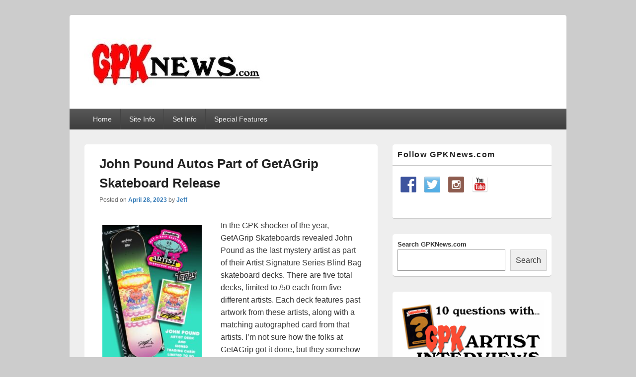

--- FILE ---
content_type: text/html; charset=UTF-8
request_url: https://gpknews.com/john-pound-autos-part-of-getagrip-skateboard-release/
body_size: 17803
content:
<!DOCTYPE html>

<html dir="ltr" lang="en-US">

<head>
    <meta charset="UTF-8" />
    <meta name="viewport" content="width=device-width, initial-scale=1">
    <link rel="profile" href="http://gmpg.org/xfn/11" />
    <link rel="pingback" href="https://gpknews.com/xmlrpc.php" />
    <title>John Pound Autos Part of GetAGrip Skateboard Release | GPKNews.com</title>
	<style>img:is([sizes="auto" i], [sizes^="auto," i]) { contain-intrinsic-size: 3000px 1500px }</style>
	
		<!-- All in One SEO 4.9.3 - aioseo.com -->
	<meta name="description" content="In the GPK shocker of the year, GetAGrip Skateboards revealed John Pound as the last mystery artist as part of their Artist Signature Series Blind Bag skateboard decks. There are five total decks, limited to /50 each from five different artists. Each deck features past artwork from these artists, along with a matching autographed card" />
	<meta name="robots" content="max-image-preview:large" />
	<meta name="author" content="Jeff"/>
	<link rel="canonical" href="https://gpknews.com/john-pound-autos-part-of-getagrip-skateboard-release/" />
	<meta name="generator" content="All in One SEO (AIOSEO) 4.9.3" />
		<script type="application/ld+json" class="aioseo-schema">
			{"@context":"https:\/\/schema.org","@graph":[{"@type":"Article","@id":"https:\/\/gpknews.com\/john-pound-autos-part-of-getagrip-skateboard-release\/#article","name":"John Pound Autos Part of GetAGrip Skateboard Release | GPKNews.com","headline":"John Pound Autos Part of GetAGrip Skateboard Release","author":{"@id":"https:\/\/gpknews.com\/author\/rockholt\/#author"},"publisher":{"@id":"https:\/\/gpknews.com\/#organization"},"image":{"@type":"ImageObject","url":"https:\/\/gpknews.com\/wp-content\/uploads\/2023\/04\/IMG_1307.jpeg","width":1448,"height":2048},"datePublished":"2023-04-28T10:13:17-07:00","dateModified":"2023-04-28T10:13:17-07:00","inLanguage":"en-US","mainEntityOfPage":{"@id":"https:\/\/gpknews.com\/john-pound-autos-part-of-getagrip-skateboard-release\/#webpage"},"isPartOf":{"@id":"https:\/\/gpknews.com\/john-pound-autos-part-of-getagrip-skateboard-release\/#webpage"},"articleSection":"GAGS, Topps Licensed, GetAGrip, Topps Licensed"},{"@type":"BreadcrumbList","@id":"https:\/\/gpknews.com\/john-pound-autos-part-of-getagrip-skateboard-release\/#breadcrumblist","itemListElement":[{"@type":"ListItem","@id":"https:\/\/gpknews.com#listItem","position":1,"name":"Home","item":"https:\/\/gpknews.com","nextItem":{"@type":"ListItem","@id":"https:\/\/gpknews.com\/category\/topps-licensed\/#listItem","name":"Topps Licensed"}},{"@type":"ListItem","@id":"https:\/\/gpknews.com\/category\/topps-licensed\/#listItem","position":2,"name":"Topps Licensed","item":"https:\/\/gpknews.com\/category\/topps-licensed\/","nextItem":{"@type":"ListItem","@id":"https:\/\/gpknews.com\/john-pound-autos-part-of-getagrip-skateboard-release\/#listItem","name":"John Pound Autos Part of GetAGrip Skateboard Release"},"previousItem":{"@type":"ListItem","@id":"https:\/\/gpknews.com#listItem","name":"Home"}},{"@type":"ListItem","@id":"https:\/\/gpknews.com\/john-pound-autos-part-of-getagrip-skateboard-release\/#listItem","position":3,"name":"John Pound Autos Part of GetAGrip Skateboard Release","previousItem":{"@type":"ListItem","@id":"https:\/\/gpknews.com\/category\/topps-licensed\/#listItem","name":"Topps Licensed"}}]},{"@type":"Organization","@id":"https:\/\/gpknews.com\/#organization","name":"GPKNews.com","description":"Garbage Pail Kids News","url":"https:\/\/gpknews.com\/","logo":{"@type":"ImageObject","url":"https:\/\/gpknews.com\/wp-content\/uploads\/2020\/09\/cropped-Banner2020-1-1.jpeg","@id":"https:\/\/gpknews.com\/john-pound-autos-part-of-getagrip-skateboard-release\/#organizationLogo","width":364,"height":129},"image":{"@id":"https:\/\/gpknews.com\/john-pound-autos-part-of-getagrip-skateboard-release\/#organizationLogo"}},{"@type":"Person","@id":"https:\/\/gpknews.com\/author\/rockholt\/#author","url":"https:\/\/gpknews.com\/author\/rockholt\/","name":"Jeff","image":{"@type":"ImageObject","@id":"https:\/\/gpknews.com\/john-pound-autos-part-of-getagrip-skateboard-release\/#authorImage","url":"https:\/\/secure.gravatar.com\/avatar\/f00acfee3fc89797e91f507a37fb573a36f67ad6ebff54ea42b680cfd4ac505e?s=96&d=mm&r=g","width":96,"height":96,"caption":"Jeff"}},{"@type":"WebPage","@id":"https:\/\/gpknews.com\/john-pound-autos-part-of-getagrip-skateboard-release\/#webpage","url":"https:\/\/gpknews.com\/john-pound-autos-part-of-getagrip-skateboard-release\/","name":"John Pound Autos Part of GetAGrip Skateboard Release | GPKNews.com","description":"In the GPK shocker of the year, GetAGrip Skateboards revealed John Pound as the last mystery artist as part of their Artist Signature Series Blind Bag skateboard decks. There are five total decks, limited to \/50 each from five different artists. Each deck features past artwork from these artists, along with a matching autographed card","inLanguage":"en-US","isPartOf":{"@id":"https:\/\/gpknews.com\/#website"},"breadcrumb":{"@id":"https:\/\/gpknews.com\/john-pound-autos-part-of-getagrip-skateboard-release\/#breadcrumblist"},"author":{"@id":"https:\/\/gpknews.com\/author\/rockholt\/#author"},"creator":{"@id":"https:\/\/gpknews.com\/author\/rockholt\/#author"},"image":{"@type":"ImageObject","url":"https:\/\/gpknews.com\/wp-content\/uploads\/2023\/04\/IMG_1307.jpeg","@id":"https:\/\/gpknews.com\/john-pound-autos-part-of-getagrip-skateboard-release\/#mainImage","width":1448,"height":2048},"primaryImageOfPage":{"@id":"https:\/\/gpknews.com\/john-pound-autos-part-of-getagrip-skateboard-release\/#mainImage"},"datePublished":"2023-04-28T10:13:17-07:00","dateModified":"2023-04-28T10:13:17-07:00"},{"@type":"WebSite","@id":"https:\/\/gpknews.com\/#website","url":"https:\/\/gpknews.com\/","name":"GPKNews.com","description":"Garbage Pail Kids News","inLanguage":"en-US","publisher":{"@id":"https:\/\/gpknews.com\/#organization"}}]}
		</script>
		<!-- All in One SEO -->

<!-- Hubbub v.1.36.3 https://morehubbub.com/ -->
<meta property="og:locale" content="en_US" />
<meta property="og:type" content="article" />
<meta property="og:title" content="John Pound Autos Part of GetAGrip Skateboard Release" />
<meta property="og:description" content="In the GPK shocker of the year, GetAGrip Skateboards revealed John Pound as the last mystery artist as part of their Artist Signature Series Blind Bag skateboard decks. There are five total decks, limited to" />
<meta property="og:url" content="https://gpknews.com/john-pound-autos-part-of-getagrip-skateboard-release/" />
<meta property="og:site_name" content="GPKNews.com" />
<meta property="og:updated_time" content="2023-04-28T10:13:17+00:00" />
<meta property="article:published_time" content="2023-04-28T10:13:17+00:00" />
<meta property="article:modified_time" content="2023-04-28T10:13:17+00:00" />
<meta name="twitter:card" content="summary_large_image" />
<meta name="twitter:title" content="John Pound Autos Part of GetAGrip Skateboard Release" />
<meta name="twitter:description" content="In the GPK shocker of the year, GetAGrip Skateboards revealed John Pound as the last mystery artist as part of their Artist Signature Series Blind Bag skateboard decks. There are five total decks, limited to" />
<meta class="flipboard-article" content="In the GPK shocker of the year, GetAGrip Skateboards revealed John Pound as the last mystery artist as part of their Artist Signature Series Blind Bag skateboard decks. There are five total decks, limited to" />
<meta property="og:image" content="https://gpknews.com/wp-content/uploads/2023/04/IMG_1307.jpeg" />
<meta name="twitter:image" content="https://gpknews.com/wp-content/uploads/2023/04/IMG_1307.jpeg" />
<meta property="og:image:width" content="1448" />
<meta property="og:image:height" content="2048" />
<!-- Hubbub v.1.36.3 https://morehubbub.com/ -->
<link rel='dns-prefetch' href='//challenges.cloudflare.com' />
<link rel="alternate" type="application/rss+xml" title="GPKNews.com &raquo; Feed" href="https://gpknews.com/feed/" />
<link rel="alternate" type="application/rss+xml" title="GPKNews.com &raquo; Comments Feed" href="https://gpknews.com/comments/feed/" />
		<!-- This site uses the Google Analytics by MonsterInsights plugin v8.23.1 - Using Analytics tracking - https://www.monsterinsights.com/ -->
							<script src="//www.googletagmanager.com/gtag/js?id=G-BYNCXQM2QY"  data-cfasync="false" data-wpfc-render="false" type="text/javascript" async></script>
			<script data-cfasync="false" data-wpfc-render="false" type="text/javascript">
				var mi_version = '8.23.1';
				var mi_track_user = true;
				var mi_no_track_reason = '';
				
								var disableStrs = [
										'ga-disable-G-BYNCXQM2QY',
									];

				/* Function to detect opted out users */
				function __gtagTrackerIsOptedOut() {
					for (var index = 0; index < disableStrs.length; index++) {
						if (document.cookie.indexOf(disableStrs[index] + '=true') > -1) {
							return true;
						}
					}

					return false;
				}

				/* Disable tracking if the opt-out cookie exists. */
				if (__gtagTrackerIsOptedOut()) {
					for (var index = 0; index < disableStrs.length; index++) {
						window[disableStrs[index]] = true;
					}
				}

				/* Opt-out function */
				function __gtagTrackerOptout() {
					for (var index = 0; index < disableStrs.length; index++) {
						document.cookie = disableStrs[index] + '=true; expires=Thu, 31 Dec 2099 23:59:59 UTC; path=/';
						window[disableStrs[index]] = true;
					}
				}

				if ('undefined' === typeof gaOptout) {
					function gaOptout() {
						__gtagTrackerOptout();
					}
				}
								window.dataLayer = window.dataLayer || [];

				window.MonsterInsightsDualTracker = {
					helpers: {},
					trackers: {},
				};
				if (mi_track_user) {
					function __gtagDataLayer() {
						dataLayer.push(arguments);
					}

					function __gtagTracker(type, name, parameters) {
						if (!parameters) {
							parameters = {};
						}

						if (parameters.send_to) {
							__gtagDataLayer.apply(null, arguments);
							return;
						}

						if (type === 'event') {
														parameters.send_to = monsterinsights_frontend.v4_id;
							var hookName = name;
							if (typeof parameters['event_category'] !== 'undefined') {
								hookName = parameters['event_category'] + ':' + name;
							}

							if (typeof MonsterInsightsDualTracker.trackers[hookName] !== 'undefined') {
								MonsterInsightsDualTracker.trackers[hookName](parameters);
							} else {
								__gtagDataLayer('event', name, parameters);
							}
							
						} else {
							__gtagDataLayer.apply(null, arguments);
						}
					}

					__gtagTracker('js', new Date());
					__gtagTracker('set', {
						'developer_id.dZGIzZG': true,
											});
										__gtagTracker('config', 'G-BYNCXQM2QY', {"forceSSL":"true"} );
															window.gtag = __gtagTracker;										(function () {
						/* https://developers.google.com/analytics/devguides/collection/analyticsjs/ */
						/* ga and __gaTracker compatibility shim. */
						var noopfn = function () {
							return null;
						};
						var newtracker = function () {
							return new Tracker();
						};
						var Tracker = function () {
							return null;
						};
						var p = Tracker.prototype;
						p.get = noopfn;
						p.set = noopfn;
						p.send = function () {
							var args = Array.prototype.slice.call(arguments);
							args.unshift('send');
							__gaTracker.apply(null, args);
						};
						var __gaTracker = function () {
							var len = arguments.length;
							if (len === 0) {
								return;
							}
							var f = arguments[len - 1];
							if (typeof f !== 'object' || f === null || typeof f.hitCallback !== 'function') {
								if ('send' === arguments[0]) {
									var hitConverted, hitObject = false, action;
									if ('event' === arguments[1]) {
										if ('undefined' !== typeof arguments[3]) {
											hitObject = {
												'eventAction': arguments[3],
												'eventCategory': arguments[2],
												'eventLabel': arguments[4],
												'value': arguments[5] ? arguments[5] : 1,
											}
										}
									}
									if ('pageview' === arguments[1]) {
										if ('undefined' !== typeof arguments[2]) {
											hitObject = {
												'eventAction': 'page_view',
												'page_path': arguments[2],
											}
										}
									}
									if (typeof arguments[2] === 'object') {
										hitObject = arguments[2];
									}
									if (typeof arguments[5] === 'object') {
										Object.assign(hitObject, arguments[5]);
									}
									if ('undefined' !== typeof arguments[1].hitType) {
										hitObject = arguments[1];
										if ('pageview' === hitObject.hitType) {
											hitObject.eventAction = 'page_view';
										}
									}
									if (hitObject) {
										action = 'timing' === arguments[1].hitType ? 'timing_complete' : hitObject.eventAction;
										hitConverted = mapArgs(hitObject);
										__gtagTracker('event', action, hitConverted);
									}
								}
								return;
							}

							function mapArgs(args) {
								var arg, hit = {};
								var gaMap = {
									'eventCategory': 'event_category',
									'eventAction': 'event_action',
									'eventLabel': 'event_label',
									'eventValue': 'event_value',
									'nonInteraction': 'non_interaction',
									'timingCategory': 'event_category',
									'timingVar': 'name',
									'timingValue': 'value',
									'timingLabel': 'event_label',
									'page': 'page_path',
									'location': 'page_location',
									'title': 'page_title',
									'referrer' : 'page_referrer',
								};
								for (arg in args) {
																		if (!(!args.hasOwnProperty(arg) || !gaMap.hasOwnProperty(arg))) {
										hit[gaMap[arg]] = args[arg];
									} else {
										hit[arg] = args[arg];
									}
								}
								return hit;
							}

							try {
								f.hitCallback();
							} catch (ex) {
							}
						};
						__gaTracker.create = newtracker;
						__gaTracker.getByName = newtracker;
						__gaTracker.getAll = function () {
							return [];
						};
						__gaTracker.remove = noopfn;
						__gaTracker.loaded = true;
						window['__gaTracker'] = __gaTracker;
					})();
									} else {
										console.log("");
					(function () {
						function __gtagTracker() {
							return null;
						}

						window['__gtagTracker'] = __gtagTracker;
						window['gtag'] = __gtagTracker;
					})();
									}
			</script>
				<!-- / Google Analytics by MonsterInsights -->
		<script type="text/javascript">
/* <![CDATA[ */
window._wpemojiSettings = {"baseUrl":"https:\/\/s.w.org\/images\/core\/emoji\/16.0.1\/72x72\/","ext":".png","svgUrl":"https:\/\/s.w.org\/images\/core\/emoji\/16.0.1\/svg\/","svgExt":".svg","source":{"concatemoji":"https:\/\/gpknews.com\/wp-includes\/js\/wp-emoji-release.min.js?ver=6.8.3"}};
/*! This file is auto-generated */
!function(s,n){var o,i,e;function c(e){try{var t={supportTests:e,timestamp:(new Date).valueOf()};sessionStorage.setItem(o,JSON.stringify(t))}catch(e){}}function p(e,t,n){e.clearRect(0,0,e.canvas.width,e.canvas.height),e.fillText(t,0,0);var t=new Uint32Array(e.getImageData(0,0,e.canvas.width,e.canvas.height).data),a=(e.clearRect(0,0,e.canvas.width,e.canvas.height),e.fillText(n,0,0),new Uint32Array(e.getImageData(0,0,e.canvas.width,e.canvas.height).data));return t.every(function(e,t){return e===a[t]})}function u(e,t){e.clearRect(0,0,e.canvas.width,e.canvas.height),e.fillText(t,0,0);for(var n=e.getImageData(16,16,1,1),a=0;a<n.data.length;a++)if(0!==n.data[a])return!1;return!0}function f(e,t,n,a){switch(t){case"flag":return n(e,"\ud83c\udff3\ufe0f\u200d\u26a7\ufe0f","\ud83c\udff3\ufe0f\u200b\u26a7\ufe0f")?!1:!n(e,"\ud83c\udde8\ud83c\uddf6","\ud83c\udde8\u200b\ud83c\uddf6")&&!n(e,"\ud83c\udff4\udb40\udc67\udb40\udc62\udb40\udc65\udb40\udc6e\udb40\udc67\udb40\udc7f","\ud83c\udff4\u200b\udb40\udc67\u200b\udb40\udc62\u200b\udb40\udc65\u200b\udb40\udc6e\u200b\udb40\udc67\u200b\udb40\udc7f");case"emoji":return!a(e,"\ud83e\udedf")}return!1}function g(e,t,n,a){var r="undefined"!=typeof WorkerGlobalScope&&self instanceof WorkerGlobalScope?new OffscreenCanvas(300,150):s.createElement("canvas"),o=r.getContext("2d",{willReadFrequently:!0}),i=(o.textBaseline="top",o.font="600 32px Arial",{});return e.forEach(function(e){i[e]=t(o,e,n,a)}),i}function t(e){var t=s.createElement("script");t.src=e,t.defer=!0,s.head.appendChild(t)}"undefined"!=typeof Promise&&(o="wpEmojiSettingsSupports",i=["flag","emoji"],n.supports={everything:!0,everythingExceptFlag:!0},e=new Promise(function(e){s.addEventListener("DOMContentLoaded",e,{once:!0})}),new Promise(function(t){var n=function(){try{var e=JSON.parse(sessionStorage.getItem(o));if("object"==typeof e&&"number"==typeof e.timestamp&&(new Date).valueOf()<e.timestamp+604800&&"object"==typeof e.supportTests)return e.supportTests}catch(e){}return null}();if(!n){if("undefined"!=typeof Worker&&"undefined"!=typeof OffscreenCanvas&&"undefined"!=typeof URL&&URL.createObjectURL&&"undefined"!=typeof Blob)try{var e="postMessage("+g.toString()+"("+[JSON.stringify(i),f.toString(),p.toString(),u.toString()].join(",")+"));",a=new Blob([e],{type:"text/javascript"}),r=new Worker(URL.createObjectURL(a),{name:"wpTestEmojiSupports"});return void(r.onmessage=function(e){c(n=e.data),r.terminate(),t(n)})}catch(e){}c(n=g(i,f,p,u))}t(n)}).then(function(e){for(var t in e)n.supports[t]=e[t],n.supports.everything=n.supports.everything&&n.supports[t],"flag"!==t&&(n.supports.everythingExceptFlag=n.supports.everythingExceptFlag&&n.supports[t]);n.supports.everythingExceptFlag=n.supports.everythingExceptFlag&&!n.supports.flag,n.DOMReady=!1,n.readyCallback=function(){n.DOMReady=!0}}).then(function(){return e}).then(function(){var e;n.supports.everything||(n.readyCallback(),(e=n.source||{}).concatemoji?t(e.concatemoji):e.wpemoji&&e.twemoji&&(t(e.twemoji),t(e.wpemoji)))}))}((window,document),window._wpemojiSettings);
/* ]]> */
</script>
<style id='wp-emoji-styles-inline-css' type='text/css'>

	img.wp-smiley, img.emoji {
		display: inline !important;
		border: none !important;
		box-shadow: none !important;
		height: 1em !important;
		width: 1em !important;
		margin: 0 0.07em !important;
		vertical-align: -0.1em !important;
		background: none !important;
		padding: 0 !important;
	}
</style>
<link rel='stylesheet' id='wp-block-library-css' href='https://gpknews.com/wp-includes/css/dist/block-library/style.min.css?ver=6.8.3' type='text/css' media='all' />
<style id='wp-block-library-theme-inline-css' type='text/css'>
.wp-block-audio :where(figcaption){color:#555;font-size:13px;text-align:center}.is-dark-theme .wp-block-audio :where(figcaption){color:#ffffffa6}.wp-block-audio{margin:0 0 1em}.wp-block-code{border:1px solid #ccc;border-radius:4px;font-family:Menlo,Consolas,monaco,monospace;padding:.8em 1em}.wp-block-embed :where(figcaption){color:#555;font-size:13px;text-align:center}.is-dark-theme .wp-block-embed :where(figcaption){color:#ffffffa6}.wp-block-embed{margin:0 0 1em}.blocks-gallery-caption{color:#555;font-size:13px;text-align:center}.is-dark-theme .blocks-gallery-caption{color:#ffffffa6}:root :where(.wp-block-image figcaption){color:#555;font-size:13px;text-align:center}.is-dark-theme :root :where(.wp-block-image figcaption){color:#ffffffa6}.wp-block-image{margin:0 0 1em}.wp-block-pullquote{border-bottom:4px solid;border-top:4px solid;color:currentColor;margin-bottom:1.75em}.wp-block-pullquote cite,.wp-block-pullquote footer,.wp-block-pullquote__citation{color:currentColor;font-size:.8125em;font-style:normal;text-transform:uppercase}.wp-block-quote{border-left:.25em solid;margin:0 0 1.75em;padding-left:1em}.wp-block-quote cite,.wp-block-quote footer{color:currentColor;font-size:.8125em;font-style:normal;position:relative}.wp-block-quote:where(.has-text-align-right){border-left:none;border-right:.25em solid;padding-left:0;padding-right:1em}.wp-block-quote:where(.has-text-align-center){border:none;padding-left:0}.wp-block-quote.is-large,.wp-block-quote.is-style-large,.wp-block-quote:where(.is-style-plain){border:none}.wp-block-search .wp-block-search__label{font-weight:700}.wp-block-search__button{border:1px solid #ccc;padding:.375em .625em}:where(.wp-block-group.has-background){padding:1.25em 2.375em}.wp-block-separator.has-css-opacity{opacity:.4}.wp-block-separator{border:none;border-bottom:2px solid;margin-left:auto;margin-right:auto}.wp-block-separator.has-alpha-channel-opacity{opacity:1}.wp-block-separator:not(.is-style-wide):not(.is-style-dots){width:100px}.wp-block-separator.has-background:not(.is-style-dots){border-bottom:none;height:1px}.wp-block-separator.has-background:not(.is-style-wide):not(.is-style-dots){height:2px}.wp-block-table{margin:0 0 1em}.wp-block-table td,.wp-block-table th{word-break:normal}.wp-block-table :where(figcaption){color:#555;font-size:13px;text-align:center}.is-dark-theme .wp-block-table :where(figcaption){color:#ffffffa6}.wp-block-video :where(figcaption){color:#555;font-size:13px;text-align:center}.is-dark-theme .wp-block-video :where(figcaption){color:#ffffffa6}.wp-block-video{margin:0 0 1em}:root :where(.wp-block-template-part.has-background){margin-bottom:0;margin-top:0;padding:1.25em 2.375em}
</style>
<style id='classic-theme-styles-inline-css' type='text/css'>
/*! This file is auto-generated */
.wp-block-button__link{color:#fff;background-color:#32373c;border-radius:9999px;box-shadow:none;text-decoration:none;padding:calc(.667em + 2px) calc(1.333em + 2px);font-size:1.125em}.wp-block-file__button{background:#32373c;color:#fff;text-decoration:none}
</style>
<link rel='stylesheet' id='aioseo/css/src/vue/standalone/blocks/table-of-contents/global.scss-css' href='https://gpknews.com/wp-content/plugins/all-in-one-seo-pack/dist/Lite/assets/css/table-of-contents/global.e90f6d47.css?ver=4.9.3' type='text/css' media='all' />
<style id='global-styles-inline-css' type='text/css'>
:root{--wp--preset--aspect-ratio--square: 1;--wp--preset--aspect-ratio--4-3: 4/3;--wp--preset--aspect-ratio--3-4: 3/4;--wp--preset--aspect-ratio--3-2: 3/2;--wp--preset--aspect-ratio--2-3: 2/3;--wp--preset--aspect-ratio--16-9: 16/9;--wp--preset--aspect-ratio--9-16: 9/16;--wp--preset--color--black: #000000;--wp--preset--color--cyan-bluish-gray: #abb8c3;--wp--preset--color--white: #ffffff;--wp--preset--color--pale-pink: #f78da7;--wp--preset--color--vivid-red: #cf2e2e;--wp--preset--color--luminous-vivid-orange: #ff6900;--wp--preset--color--luminous-vivid-amber: #fcb900;--wp--preset--color--light-green-cyan: #7bdcb5;--wp--preset--color--vivid-green-cyan: #00d084;--wp--preset--color--pale-cyan-blue: #8ed1fc;--wp--preset--color--vivid-cyan-blue: #0693e3;--wp--preset--color--vivid-purple: #9b51e0;--wp--preset--color--dark-gray: #373737;--wp--preset--color--medium-gray: #cccccc;--wp--preset--color--light-gray: #eeeeee;--wp--preset--color--blue: #1982d1;--wp--preset--gradient--vivid-cyan-blue-to-vivid-purple: linear-gradient(135deg,rgba(6,147,227,1) 0%,rgb(155,81,224) 100%);--wp--preset--gradient--light-green-cyan-to-vivid-green-cyan: linear-gradient(135deg,rgb(122,220,180) 0%,rgb(0,208,130) 100%);--wp--preset--gradient--luminous-vivid-amber-to-luminous-vivid-orange: linear-gradient(135deg,rgba(252,185,0,1) 0%,rgba(255,105,0,1) 100%);--wp--preset--gradient--luminous-vivid-orange-to-vivid-red: linear-gradient(135deg,rgba(255,105,0,1) 0%,rgb(207,46,46) 100%);--wp--preset--gradient--very-light-gray-to-cyan-bluish-gray: linear-gradient(135deg,rgb(238,238,238) 0%,rgb(169,184,195) 100%);--wp--preset--gradient--cool-to-warm-spectrum: linear-gradient(135deg,rgb(74,234,220) 0%,rgb(151,120,209) 20%,rgb(207,42,186) 40%,rgb(238,44,130) 60%,rgb(251,105,98) 80%,rgb(254,248,76) 100%);--wp--preset--gradient--blush-light-purple: linear-gradient(135deg,rgb(255,206,236) 0%,rgb(152,150,240) 100%);--wp--preset--gradient--blush-bordeaux: linear-gradient(135deg,rgb(254,205,165) 0%,rgb(254,45,45) 50%,rgb(107,0,62) 100%);--wp--preset--gradient--luminous-dusk: linear-gradient(135deg,rgb(255,203,112) 0%,rgb(199,81,192) 50%,rgb(65,88,208) 100%);--wp--preset--gradient--pale-ocean: linear-gradient(135deg,rgb(255,245,203) 0%,rgb(182,227,212) 50%,rgb(51,167,181) 100%);--wp--preset--gradient--electric-grass: linear-gradient(135deg,rgb(202,248,128) 0%,rgb(113,206,126) 100%);--wp--preset--gradient--midnight: linear-gradient(135deg,rgb(2,3,129) 0%,rgb(40,116,252) 100%);--wp--preset--font-size--small: 14px;--wp--preset--font-size--medium: 20px;--wp--preset--font-size--large: 24px;--wp--preset--font-size--x-large: 42px;--wp--preset--font-size--normal: 16px;--wp--preset--font-size--huge: 26px;--wp--preset--spacing--20: 0.44rem;--wp--preset--spacing--30: 0.67rem;--wp--preset--spacing--40: 1rem;--wp--preset--spacing--50: 1.5rem;--wp--preset--spacing--60: 2.25rem;--wp--preset--spacing--70: 3.38rem;--wp--preset--spacing--80: 5.06rem;--wp--preset--shadow--natural: 6px 6px 9px rgba(0, 0, 0, 0.2);--wp--preset--shadow--deep: 12px 12px 50px rgba(0, 0, 0, 0.4);--wp--preset--shadow--sharp: 6px 6px 0px rgba(0, 0, 0, 0.2);--wp--preset--shadow--outlined: 6px 6px 0px -3px rgba(255, 255, 255, 1), 6px 6px rgba(0, 0, 0, 1);--wp--preset--shadow--crisp: 6px 6px 0px rgba(0, 0, 0, 1);}:where(.is-layout-flex){gap: 0.5em;}:where(.is-layout-grid){gap: 0.5em;}body .is-layout-flex{display: flex;}.is-layout-flex{flex-wrap: wrap;align-items: center;}.is-layout-flex > :is(*, div){margin: 0;}body .is-layout-grid{display: grid;}.is-layout-grid > :is(*, div){margin: 0;}:where(.wp-block-columns.is-layout-flex){gap: 2em;}:where(.wp-block-columns.is-layout-grid){gap: 2em;}:where(.wp-block-post-template.is-layout-flex){gap: 1.25em;}:where(.wp-block-post-template.is-layout-grid){gap: 1.25em;}.has-black-color{color: var(--wp--preset--color--black) !important;}.has-cyan-bluish-gray-color{color: var(--wp--preset--color--cyan-bluish-gray) !important;}.has-white-color{color: var(--wp--preset--color--white) !important;}.has-pale-pink-color{color: var(--wp--preset--color--pale-pink) !important;}.has-vivid-red-color{color: var(--wp--preset--color--vivid-red) !important;}.has-luminous-vivid-orange-color{color: var(--wp--preset--color--luminous-vivid-orange) !important;}.has-luminous-vivid-amber-color{color: var(--wp--preset--color--luminous-vivid-amber) !important;}.has-light-green-cyan-color{color: var(--wp--preset--color--light-green-cyan) !important;}.has-vivid-green-cyan-color{color: var(--wp--preset--color--vivid-green-cyan) !important;}.has-pale-cyan-blue-color{color: var(--wp--preset--color--pale-cyan-blue) !important;}.has-vivid-cyan-blue-color{color: var(--wp--preset--color--vivid-cyan-blue) !important;}.has-vivid-purple-color{color: var(--wp--preset--color--vivid-purple) !important;}.has-black-background-color{background-color: var(--wp--preset--color--black) !important;}.has-cyan-bluish-gray-background-color{background-color: var(--wp--preset--color--cyan-bluish-gray) !important;}.has-white-background-color{background-color: var(--wp--preset--color--white) !important;}.has-pale-pink-background-color{background-color: var(--wp--preset--color--pale-pink) !important;}.has-vivid-red-background-color{background-color: var(--wp--preset--color--vivid-red) !important;}.has-luminous-vivid-orange-background-color{background-color: var(--wp--preset--color--luminous-vivid-orange) !important;}.has-luminous-vivid-amber-background-color{background-color: var(--wp--preset--color--luminous-vivid-amber) !important;}.has-light-green-cyan-background-color{background-color: var(--wp--preset--color--light-green-cyan) !important;}.has-vivid-green-cyan-background-color{background-color: var(--wp--preset--color--vivid-green-cyan) !important;}.has-pale-cyan-blue-background-color{background-color: var(--wp--preset--color--pale-cyan-blue) !important;}.has-vivid-cyan-blue-background-color{background-color: var(--wp--preset--color--vivid-cyan-blue) !important;}.has-vivid-purple-background-color{background-color: var(--wp--preset--color--vivid-purple) !important;}.has-black-border-color{border-color: var(--wp--preset--color--black) !important;}.has-cyan-bluish-gray-border-color{border-color: var(--wp--preset--color--cyan-bluish-gray) !important;}.has-white-border-color{border-color: var(--wp--preset--color--white) !important;}.has-pale-pink-border-color{border-color: var(--wp--preset--color--pale-pink) !important;}.has-vivid-red-border-color{border-color: var(--wp--preset--color--vivid-red) !important;}.has-luminous-vivid-orange-border-color{border-color: var(--wp--preset--color--luminous-vivid-orange) !important;}.has-luminous-vivid-amber-border-color{border-color: var(--wp--preset--color--luminous-vivid-amber) !important;}.has-light-green-cyan-border-color{border-color: var(--wp--preset--color--light-green-cyan) !important;}.has-vivid-green-cyan-border-color{border-color: var(--wp--preset--color--vivid-green-cyan) !important;}.has-pale-cyan-blue-border-color{border-color: var(--wp--preset--color--pale-cyan-blue) !important;}.has-vivid-cyan-blue-border-color{border-color: var(--wp--preset--color--vivid-cyan-blue) !important;}.has-vivid-purple-border-color{border-color: var(--wp--preset--color--vivid-purple) !important;}.has-vivid-cyan-blue-to-vivid-purple-gradient-background{background: var(--wp--preset--gradient--vivid-cyan-blue-to-vivid-purple) !important;}.has-light-green-cyan-to-vivid-green-cyan-gradient-background{background: var(--wp--preset--gradient--light-green-cyan-to-vivid-green-cyan) !important;}.has-luminous-vivid-amber-to-luminous-vivid-orange-gradient-background{background: var(--wp--preset--gradient--luminous-vivid-amber-to-luminous-vivid-orange) !important;}.has-luminous-vivid-orange-to-vivid-red-gradient-background{background: var(--wp--preset--gradient--luminous-vivid-orange-to-vivid-red) !important;}.has-very-light-gray-to-cyan-bluish-gray-gradient-background{background: var(--wp--preset--gradient--very-light-gray-to-cyan-bluish-gray) !important;}.has-cool-to-warm-spectrum-gradient-background{background: var(--wp--preset--gradient--cool-to-warm-spectrum) !important;}.has-blush-light-purple-gradient-background{background: var(--wp--preset--gradient--blush-light-purple) !important;}.has-blush-bordeaux-gradient-background{background: var(--wp--preset--gradient--blush-bordeaux) !important;}.has-luminous-dusk-gradient-background{background: var(--wp--preset--gradient--luminous-dusk) !important;}.has-pale-ocean-gradient-background{background: var(--wp--preset--gradient--pale-ocean) !important;}.has-electric-grass-gradient-background{background: var(--wp--preset--gradient--electric-grass) !important;}.has-midnight-gradient-background{background: var(--wp--preset--gradient--midnight) !important;}.has-small-font-size{font-size: var(--wp--preset--font-size--small) !important;}.has-medium-font-size{font-size: var(--wp--preset--font-size--medium) !important;}.has-large-font-size{font-size: var(--wp--preset--font-size--large) !important;}.has-x-large-font-size{font-size: var(--wp--preset--font-size--x-large) !important;}
:where(.wp-block-post-template.is-layout-flex){gap: 1.25em;}:where(.wp-block-post-template.is-layout-grid){gap: 1.25em;}
:where(.wp-block-columns.is-layout-flex){gap: 2em;}:where(.wp-block-columns.is-layout-grid){gap: 2em;}
:root :where(.wp-block-pullquote){font-size: 1.5em;line-height: 1.6;}
</style>
<link rel='stylesheet' id='contact-form-7-css' href='https://gpknews.com/wp-content/plugins/contact-form-7/includes/css/styles.css?ver=6.1.4' type='text/css' media='all' />
<link rel='stylesheet' id='wp-components-css' href='https://gpknews.com/wp-includes/css/dist/components/style.min.css?ver=6.8.3' type='text/css' media='all' />
<link rel='stylesheet' id='godaddy-styles-css' href='https://gpknews.com/wp-content/mu-plugins/vendor/wpex/godaddy-launch/includes/Dependencies/GoDaddy/Styles/build/latest.css?ver=2.0.2' type='text/css' media='all' />
<link rel='stylesheet' id='genericons-css' href='https://gpknews.com/wp-content/themes/catch-box/genericons/genericons.css?ver=3.4.1' type='text/css' media='all' />
<link rel='stylesheet' id='catchbox-style-css' href='https://gpknews.com/wp-content/themes/catch-box/style.css?ver=20251211-102359' type='text/css' media='all' />
<link rel='stylesheet' id='catchbox-block-style-css' href='https://gpknews.com/wp-content/themes/catch-box/css/blocks.css?ver=1.0' type='text/css' media='all' />
<link rel='stylesheet' id='dpsp-frontend-style-pro-css' href='https://gpknews.com/wp-content/plugins/social-pug/assets/dist/style-frontend-pro.css?ver=1.36.3' type='text/css' media='all' />
<style id='dpsp-frontend-style-pro-inline-css' type='text/css'>

				@media screen and ( max-width : 720px ) {
					.dpsp-content-wrapper.dpsp-hide-on-mobile,
					.dpsp-share-text.dpsp-hide-on-mobile {
						display: none;
					}
					.dpsp-has-spacing .dpsp-networks-btns-wrapper li {
						margin:0 2% 10px 0;
					}
					.dpsp-network-btn.dpsp-has-label:not(.dpsp-has-count) {
						max-height: 40px;
						padding: 0;
						justify-content: center;
					}
					.dpsp-content-wrapper.dpsp-size-small .dpsp-network-btn.dpsp-has-label:not(.dpsp-has-count){
						max-height: 32px;
					}
					.dpsp-content-wrapper.dpsp-size-large .dpsp-network-btn.dpsp-has-label:not(.dpsp-has-count){
						max-height: 46px;
					}
				}
			
</style>
<link rel='stylesheet' id='tablepress-default-css' href='https://gpknews.com/wp-content/plugins/tablepress/css/build/default.css?ver=3.2.6' type='text/css' media='all' />
<script type="text/javascript" src="https://gpknews.com/wp-content/plugins/google-analytics-for-wordpress/assets/js/frontend-gtag.min.js?ver=8.23.1" id="monsterinsights-frontend-script-js"></script>
<script data-cfasync="false" data-wpfc-render="false" type="text/javascript" id='monsterinsights-frontend-script-js-extra'>/* <![CDATA[ */
var monsterinsights_frontend = {"js_events_tracking":"true","download_extensions":"doc,pdf,ppt,zip,xls,docx,pptx,xlsx","inbound_paths":"[]","home_url":"https:\/\/gpknews.com","hash_tracking":"false","v4_id":"G-BYNCXQM2QY"};/* ]]> */
</script>
<script type="text/javascript" src="https://gpknews.com/wp-includes/js/jquery/jquery.min.js?ver=3.7.1" id="jquery-core-js"></script>
<script type="text/javascript" src="https://gpknews.com/wp-includes/js/jquery/jquery-migrate.min.js?ver=3.4.1" id="jquery-migrate-js"></script>
<script type="text/javascript" id="catchbox-menu-js-extra">
/* <![CDATA[ */
var screenReaderText = {"expand":"expand child menu","collapse":"collapse child menu"};
/* ]]> */
</script>
<script type="text/javascript" src="https://gpknews.com/wp-content/themes/catch-box/js/menu.min.js?ver=2.1.1.1" id="catchbox-menu-js"></script>
<link rel="https://api.w.org/" href="https://gpknews.com/wp-json/" /><link rel="alternate" title="JSON" type="application/json" href="https://gpknews.com/wp-json/wp/v2/posts/14406" /><link rel="EditURI" type="application/rsd+xml" title="RSD" href="https://gpknews.com/xmlrpc.php?rsd" />
<meta name="generator" content="WordPress 6.8.3" />
<link rel='shortlink' href='https://gpknews.com/?p=14406' />
<link rel="alternate" title="oEmbed (JSON)" type="application/json+oembed" href="https://gpknews.com/wp-json/oembed/1.0/embed?url=https%3A%2F%2Fgpknews.com%2Fjohn-pound-autos-part-of-getagrip-skateboard-release%2F" />
<link rel="alternate" title="oEmbed (XML)" type="text/xml+oembed" href="https://gpknews.com/wp-json/oembed/1.0/embed?url=https%3A%2F%2Fgpknews.com%2Fjohn-pound-autos-part-of-getagrip-skateboard-release%2F&#038;format=xml" />
<meta name="hubbub-info" description="Hubbub 1.36.3">	<style type="text/css">
			#site-title,
		#site-description {
			position: absolute !important;
			clip: rect(1px 1px 1px 1px); /* IE6, IE7 */
			clip: rect(1px, 1px, 1px, 1px);
		}
		</style>
	<link rel="icon" href="https://gpknews.com/wp-content/uploads/2021/01/cropped-SiteIcon-32x32.jpg" sizes="32x32" />
<link rel="icon" href="https://gpknews.com/wp-content/uploads/2021/01/cropped-SiteIcon-192x192.jpg" sizes="192x192" />
<link rel="apple-touch-icon" href="https://gpknews.com/wp-content/uploads/2021/01/cropped-SiteIcon-180x180.jpg" />
<meta name="msapplication-TileImage" content="https://gpknews.com/wp-content/uploads/2021/01/cropped-SiteIcon-270x270.jpg" />
		<style type="text/css" id="wp-custom-css">
			img[class*="align"], img[class*="wp-image-"], #content .gallery .gallery-icon img, img.wp-post-image, img.attachment-thumbnail {
    border: none;
}		</style>
		</head>

<body class="wp-singular post-template-default single single-post postid-14406 single-format-standard wp-custom-logo wp-embed-responsive wp-theme-catch-box single-author right-sidebar one-menu header-image-top">

    
    
    <div id="page" class="hfeed site">

        <a href="#main" class="skip-link screen-reader-text">Skip to content</a>
        <header id="branding" role="banner">

            
            <div id="header-content" class="clearfix">

                <div class="logo-wrap clearfix"><div id="site-logo"><a href="https://gpknews.com/" class="custom-logo-link" rel="home"><img width="364" height="129" src="https://gpknews.com/wp-content/uploads/2020/09/cropped-Banner2020-1-1.jpeg" class="custom-logo" alt="GPKNews.com" decoding="async" srcset="https://gpknews.com/wp-content/uploads/2020/09/cropped-Banner2020-1-1.jpeg 364w, https://gpknews.com/wp-content/uploads/2020/09/cropped-Banner2020-1-1-300x106.jpeg 300w" sizes="(max-width: 364px) 100vw, 364px" /></a></div><!-- #site-logo -->	<div id="hgroup" class="site-details">
					<p id="site-title"><a href="https://gpknews.com/" rel="home">GPKNews.com</a></p>
					<p id="site-description">Garbage Pail Kids News</p>
			
   	</div><!-- #hgroup -->
</div><!-- .logo-wrap -->
            </div><!-- #header-content -->

                <div class="menu-access-wrap mobile-header-menu clearfix">
        <div id="mobile-header-left-menu" class="mobile-menu-anchor primary-menu">
            <a href="#mobile-header-left-nav" id="menu-toggle-primary" class="genericon genericon-menu">
                <span class="mobile-menu-text">Menu</span>
            </a>
        </div><!-- #mobile-header-left-menu -->
            
        
        <div id="site-header-menu-primary" class="site-header-menu">
            <nav id="access" class="main-navigation menu-focus" role="navigation" aria-label="Primary Menu">
            
                <h3 class="screen-reader-text">Primary menu</h3>
                <div class="menu-header-container"><ul class="menu"><li id="menu-item-18" class="menu-item menu-item-type-custom menu-item-object-custom menu-item-home menu-item-18"><a href="https://gpknews.com/">Home</a></li>
<li id="menu-item-64" class="menu-item menu-item-type-post_type menu-item-object-page menu-item-has-children menu-item-64"><a href="https://gpknews.com/site-info/">Site Info</a>
<ul class="sub-menu">
	<li id="menu-item-70" class="menu-item menu-item-type-post_type menu-item-object-page menu-item-70"><a href="https://gpknews.com/site-info/about-gpknews-com/">About GPKNews.com</a></li>
	<li id="menu-item-67" class="menu-item menu-item-type-post_type menu-item-object-page menu-item-67"><a href="https://gpknews.com/site-info/contact-us/">Contact Us</a></li>
	<li id="menu-item-66" class="menu-item menu-item-type-post_type menu-item-object-page menu-item-66"><a href="https://gpknews.com/site-info/links/">Links</a></li>
	<li id="menu-item-65" class="menu-item menu-item-type-post_type menu-item-object-page menu-item-65"><a href="https://gpknews.com/site-info/site-updates/">Site Updates</a></li>
</ul>
</li>
<li id="menu-item-832" class="menu-item menu-item-type-post_type menu-item-object-page menu-item-has-children menu-item-832"><a href="https://gpknews.com/set-info/">Set Info</a>
<ul class="sub-menu">
	<li id="menu-item-15834" class="menu-item menu-item-type-post_type menu-item-object-page menu-item-has-children menu-item-15834"><a href="https://gpknews.com/set-info/2024-garbage-pail-kids-series-1-kids-at-play/">2024 Garbage Pail Kids Series 1 Kids At Play</a>
	<ul class="sub-menu">
		<li id="menu-item-15839" class="menu-item menu-item-type-post_type menu-item-object-post menu-item-15839"><a href="https://gpknews.com/2024-garbage-pail-kids-series-1-kids-at-play-hobby-sell-sheet/">2024 Garbage Pail Kids Series 1 Kids At Play Hobby Sell Sheet</a></li>
		<li id="menu-item-15840" class="menu-item menu-item-type-post_type menu-item-object-post menu-item-15840"><a href="https://gpknews.com/topps-announces-2024-garbage-pail-kids-kids-at-play-retail-sell-sheet/">Topps Announces 2024 Garbage Pail Kids: Kids At Play Retail Sell Sheet</a></li>
		<li id="menu-item-15838" class="menu-item menu-item-type-post_type menu-item-object-post menu-item-15838"><a href="https://gpknews.com/topps-reveals-checklist-for-2024-series-1-gpk-kids-at-play/">Topps Reveals Checklist for 2024 Series 1 GPK Kids At Play</a></li>
		<li id="menu-item-15837" class="menu-item menu-item-type-post_type menu-item-object-post menu-item-15837"><a href="https://gpknews.com/2024-series-1-gpk-kids-at-play-explained/">2024 Series 1 GPK Kids At Play Explained</a></li>
		<li id="menu-item-15836" class="menu-item menu-item-type-post_type menu-item-object-post menu-item-15836"><a href="https://gpknews.com/how-many-2024s1-gpk-kids-at-play-were-produced-part-1/">How Many 2024S1 GPK Kids At Play Were Produced? Part 1</a></li>
		<li id="menu-item-15835" class="menu-item menu-item-type-post_type menu-item-object-post menu-item-15835"><a href="https://gpknews.com/how-many-2024s1-gpk-kids-at-play-were-produced-part-2/">How Many 2024S1 GPK Kids At Play Were Produced? Part 2</a></li>
	</ul>
</li>
	<li id="menu-item-15404" class="menu-item menu-item-type-post_type menu-item-object-page menu-item-has-children menu-item-15404"><a href="https://gpknews.com/set-info/2023-garbage-pail-kids-series-2-intergoolatic-mayhem/">2023 Garbage Pail Kids Series 2 InterGoolatic Mayhem</a>
	<ul class="sub-menu">
		<li id="menu-item-15409" class="menu-item menu-item-type-post_type menu-item-object-post menu-item-15409"><a href="https://gpknews.com/topps-announces-2023-series-2-garbage-pail-kids-intergoolatic-mayhem/">Topps Announces 2023 Series 2 Garbage Pail Kids Intergoolatic Mayhem</a></li>
		<li id="menu-item-15408" class="menu-item menu-item-type-post_type menu-item-object-post menu-item-15408"><a href="https://gpknews.com/topps-releases-checklist-for-2023-series-2-garbage-pail-kids-intergoolatic-mayhem/">Topps Releases Checklist for 2023 Series 2 Garbage Pail Kids InterGoolatic Mayhem</a></li>
		<li id="menu-item-15407" class="menu-item menu-item-type-post_type menu-item-object-post menu-item-15407"><a href="https://gpknews.com/2023-series-2-garbage-pail-kids-intergoolatic-mayhem-explained/">2023 Series 2 Garbage Pail Kids InterGoolatic Mayhem Explained</a></li>
		<li id="menu-item-15406" class="menu-item menu-item-type-post_type menu-item-object-post menu-item-15406"><a href="https://gpknews.com/how-many-2023s2-gpk-intergoolatic-mayhem-were-produced-part-1/">How Many 2023S2 GPK InterGoolatic Mayhem Were Produced? Part 1</a></li>
		<li id="menu-item-15405" class="menu-item menu-item-type-post_type menu-item-object-post menu-item-15405"><a href="https://gpknews.com/how-many-2023s2-gpk-intergoolatic-mayhem-were-produced-part-2/">How Many 2023S2 GPK InterGoolatic Mayhem Were Produced? Part 2</a></li>
	</ul>
</li>
	<li id="menu-item-14908" class="menu-item menu-item-type-post_type menu-item-object-page menu-item-has-children menu-item-14908"><a href="https://gpknews.com/set-info/2023-garbage-pail-kids-chrome-os-6/">2023 Garbage Pail Kids Chrome OS 6</a>
	<ul class="sub-menu">
		<li id="menu-item-14909" class="menu-item menu-item-type-post_type menu-item-object-post menu-item-14909"><a href="https://gpknews.com/2023-garbage-pail-kids-chrome-os-6-hobby-sell-sheet/">2023 Garbage Pail Kids Chrome OS 6 Hobby Sell Sheet</a></li>
		<li id="menu-item-14910" class="menu-item menu-item-type-post_type menu-item-object-post menu-item-14910"><a href="https://gpknews.com/topps-announces-garbage-pail-kids-chrome-6-retail-sell-sheet/">Topps Announces Garbage Pail Kids Chrome 6 (Retail Sell Sheet)</a></li>
		<li id="menu-item-15403" class="menu-item menu-item-type-post_type menu-item-object-post menu-item-15403"><a href="https://gpknews.com/topps-reveals-checklist-for-2023-garbage-pail-kids-chrome-os-6/">Topps Reveals Checklist for 2023 Garbage Pail Kids Chrome OS 6</a></li>
		<li id="menu-item-15402" class="menu-item menu-item-type-post_type menu-item-object-post menu-item-15402"><a href="https://gpknews.com/2023-garbage-pail-kids-chrome-os-6-explained/">2023 Garbage Pail Kids Chrome OS 6 Explained</a></li>
		<li id="menu-item-15401" class="menu-item menu-item-type-post_type menu-item-object-post menu-item-15401"><a href="https://gpknews.com/how-many-2023-garbage-pail-kids-os-6-chrome-cards-were-produced/">How Many 2023 Garbage Pail Kids OS 6 Chrome Cards Were Produced?</a></li>
	</ul>
</li>
	<li id="menu-item-11940" class="menu-item menu-item-type-post_type menu-item-object-page menu-item-has-children menu-item-11940"><a href="https://gpknews.com/set-info/2021-garbage-pail-kids-series-2-gpk-goes-on-vacation/">2023 (2021) Garbage Pail Kids Series 1 GPK Goes on Vacation</a>
	<ul class="sub-menu">
		<li id="menu-item-11944" class="menu-item menu-item-type-post_type menu-item-object-post menu-item-11944"><a href="https://gpknews.com/topps-announces-2021-series-2-garbage-pail-kids-gpk-goes-on-vacation/">Topps Announces 2021 Series 2 Garbage Pail Kids: GPK Goes on Vacation</a></li>
		<li id="menu-item-11943" class="menu-item menu-item-type-post_type menu-item-object-post menu-item-11943"><a href="https://gpknews.com/2021-series-2-garbage-paul-kids-gpk-goes-on-vacation-retail-sell-sheet/">2021 Series 2 Garbage Pail Kids GPK Goes on Vacation Retail Sell Sheet</a></li>
		<li id="menu-item-14903" class="menu-item menu-item-type-post_type menu-item-object-post menu-item-14903"><a href="https://gpknews.com/topps-releases-2023-series-1-2021s2-garbage-pail-kids-gpk-goes-on-vacation-checklist/">Topps Releases 2023 Series 1 (2021S2) Garbage Pail Kids GPK Goes on Vacation Checklist</a></li>
		<li id="menu-item-14902" class="menu-item menu-item-type-post_type menu-item-object-post menu-item-14902"><a href="https://gpknews.com/2023-series-1-2021s2-garbage-pail-kids-gpk-goes-on-vacation-explained/">2023 Series 1 (2021S2) Garbage Pail Kids GPK Goes on Vacation Explained</a></li>
		<li id="menu-item-14901" class="menu-item menu-item-type-post_type menu-item-object-post menu-item-14901"><a href="https://gpknews.com/how-many-2023s1-2021s2-gpk-goes-on-vacation-were-produced-part-1/">How Many 2023S1 (2021S2) GPK Goes on Vacation Were Produced? Part 1</a></li>
		<li id="menu-item-14900" class="menu-item menu-item-type-post_type menu-item-object-post menu-item-14900"><a href="https://gpknews.com/how-many-2023s1-2021s2-gpk-goes-on-vacation-were-produced-part-2/">How Many 2023S1 (2021S2) GPK Goes on Vacation Were Produced? Part 2</a></li>
	</ul>
</li>
	<li id="menu-item-14183" class="menu-item menu-item-type-post_type menu-item-object-page menu-item-has-children menu-item-14183"><a href="https://gpknews.com/set-info/2022-garbage-pail-kids-chrome-os-5/">2022 Garbage Pail Kids Chrome OS 5</a>
	<ul class="sub-menu">
		<li id="menu-item-14187" class="menu-item menu-item-type-post_type menu-item-object-post menu-item-14187"><a href="https://gpknews.com/2022-garbage-pail-kids-chrome-os-5-hobby-sell-sheet/">2022 Garbage Pail Kids Chrome OS 5 Hobby Sell Sheet</a></li>
		<li id="menu-item-14188" class="menu-item menu-item-type-post_type menu-item-object-post menu-item-14188"><a href="https://gpknews.com/topps-announces-2022-garbage-pail-kids-chrome-os-5-retail-sell-sheet/">Topps Announces 2022 Garbage Pail Kids Chrome OS 5 *Retail Sell Sheet*</a></li>
		<li id="menu-item-14186" class="menu-item menu-item-type-post_type menu-item-object-post menu-item-14186"><a href="https://gpknews.com/topps-reveals-checklist-for-2022-garbage-pail-kids-chrome-os-5/">Topps Reveals Checklist for 2022 Garbage Pail Kids Chrome OS 5</a></li>
		<li id="menu-item-14185" class="menu-item menu-item-type-post_type menu-item-object-post menu-item-14185"><a href="https://gpknews.com/2022-garbage-pail-kids-chrome-os-5-explained/">2022 Garbage Pail Kids Chrome OS 5 Explained</a></li>
		<li id="menu-item-14184" class="menu-item menu-item-type-post_type menu-item-object-post menu-item-14184"><a href="https://gpknews.com/how-many-2022-garbage-pail-kids-os-5-chrome-cards-were-produced/">How Many 2022 Garbage Pail Kids OS 5 Chrome Cards Were Produced?</a></li>
	</ul>
</li>
	<li id="menu-item-13129" class="menu-item menu-item-type-post_type menu-item-object-page menu-item-has-children menu-item-13129"><a href="https://gpknews.com/set-info/2022-garbage-pail-kids-series-1-book-worms/">2022 Garbage Pail Kids Series 1 Book Worms</a>
	<ul class="sub-menu">
		<li id="menu-item-13131" class="menu-item menu-item-type-post_type menu-item-object-post menu-item-13131"><a href="https://gpknews.com/topps-announces-2022-series-1-garbage-pail-kids-book-worms/">Topps Announces 2022 Series 1 Garbage Pail Kids Book Worms</a></li>
		<li id="menu-item-13130" class="menu-item menu-item-type-post_type menu-item-object-post menu-item-13130"><a href="https://gpknews.com/2022-series-1-garbage-pail-kids-book-worms-retail-sell-sheet/">2022 Series 1 Garbage Pail Kids Book Worms Retail Sell Sheet</a></li>
		<li id="menu-item-13539" class="menu-item menu-item-type-post_type menu-item-object-post menu-item-13539"><a href="https://gpknews.com/topps-reveals-2022-series-1-garbage-pail-kids-book-worms-checklist/">Topps Reveals 2022 Series 1 Garbage Pail Kids Book Worms Checklist</a></li>
		<li id="menu-item-13538" class="menu-item menu-item-type-post_type menu-item-object-post menu-item-13538"><a href="https://gpknews.com/2022-series-1-garbage-pail-kids-book-worms-explained/">2022 Series 1 Garbage Pail Kids Book Worms Explained</a></li>
		<li id="menu-item-13537" class="menu-item menu-item-type-post_type menu-item-object-post menu-item-13537"><a href="https://gpknews.com/how-many-2022s1-gpk-book-worms-were-produced-part-1/">How Many 2022S1 GPK Book Worms Were Produced? Part 1</a></li>
		<li id="menu-item-13536" class="menu-item menu-item-type-post_type menu-item-object-post menu-item-13536"><a href="https://gpknews.com/how-many-2022s1-gpk-book-worms-were-produced-part-2/">How Many 2022S1 GPK Book Worms Were Produced? Part 2</a></li>
	</ul>
</li>
	<li id="menu-item-11939" class="menu-item menu-item-type-post_type menu-item-object-page menu-item-has-children menu-item-11939"><a href="https://gpknews.com/set-info/2021-garbage-pail-kids-chrome-os-4/">2021 Garbage Pail Kids Chrome OS 4</a>
	<ul class="sub-menu">
		<li id="menu-item-11942" class="menu-item menu-item-type-post_type menu-item-object-post menu-item-11942"><a href="https://gpknews.com/topps-announces-2021-garbage-pail-kids-chrome-os-4/">Topps Announces 2021 Garbage Pail Kids Chrome OS 4</a></li>
		<li id="menu-item-11941" class="menu-item menu-item-type-post_type menu-item-object-post menu-item-11941"><a href="https://gpknews.com/2021-garbage-pail-kids-chrome-os-4-retail-sell-sheet/">2021 Garbage Pail Kids Chrome OS 4 Retail Sell Sheet</a></li>
		<li id="menu-item-13535" class="menu-item menu-item-type-post_type menu-item-object-post menu-item-13535"><a href="https://gpknews.com/topps-reveals-checklist-for-2021-garbage-pail-kids-chrome-os-4/">Topps Reveals Checklist for 2021 Garbage Pail Kids Chrome OS 4</a></li>
		<li id="menu-item-13534" class="menu-item menu-item-type-post_type menu-item-object-post menu-item-13534"><a href="https://gpknews.com/2021-garbage-pail-kids-chrome-os-4-explained/">2021 Garbage Pail Kids Chrome OS 4 Explained</a></li>
		<li id="menu-item-13533" class="menu-item menu-item-type-post_type menu-item-object-post menu-item-13533"><a href="https://gpknews.com/how-many-2021-garbage-pail-kids-os-4-chrome-cards-were-produced/">How Many 2021 Garbage Pail Kids OS 4 Chrome Cards Were Produced?</a></li>
	</ul>
</li>
	<li id="menu-item-10235" class="menu-item menu-item-type-post_type menu-item-object-page menu-item-has-children menu-item-10235"><a href="https://gpknews.com/set-info/2021-garbage-pail-kids-series-1-food-fight/">2021 Garbage Pail Kids Series 1 Food Fight</a>
	<ul class="sub-menu">
		<li id="menu-item-10237" class="menu-item menu-item-type-post_type menu-item-object-post menu-item-10237"><a href="https://gpknews.com/topps-announces-2021-series-1-garbage-pail-kids-food-fight/">Topps Announces 2021 Series 1 Garbage Pail Kids Food Fight</a></li>
		<li id="menu-item-10236" class="menu-item menu-item-type-post_type menu-item-object-post menu-item-10236"><a href="https://gpknews.com/2021-series-1-garbage-pail-kids-food-fight-retail-sell-sheet/">2021 Series 1 Garbage Pail Kids Food Fight Retail Sell Sheet</a></li>
		<li id="menu-item-11929" class="menu-item menu-item-type-post_type menu-item-object-post menu-item-11929"><a href="https://gpknews.com/topps-releases-2021-series-1-garbage-pail-kids-food-fight-checklist/">Topps Releases 2021 Series 1 Garbage Pail Kids Food Fight Checklist</a></li>
		<li id="menu-item-11928" class="menu-item menu-item-type-post_type menu-item-object-post menu-item-11928"><a href="https://gpknews.com/2021-series-1-garbage-pail-kids-food-fight-explained/">2021 Series 1 Garbage Pail Kids Food Fight Explained</a></li>
		<li id="menu-item-11927" class="menu-item menu-item-type-post_type menu-item-object-post menu-item-11927"><a href="https://gpknews.com/how-many-2021s1-gpk-food-fight-cards-were-produced-part-1/">How Many 2021S1 GPK Food Fight Cards Were Produced? Part 1</a></li>
		<li id="menu-item-11926" class="menu-item menu-item-type-post_type menu-item-object-post menu-item-11926"><a href="https://gpknews.com/how-many-2021s1-gpk-food-fight-were-produced-part-2/">How Many 2021S1 GPK Food Fight Were Produced? Part 2</a></li>
	</ul>
</li>
	<li id="menu-item-9672" class="menu-item menu-item-type-post_type menu-item-object-page menu-item-has-children menu-item-9672"><a href="https://gpknews.com/set-info/2020-garbage-pail-kids-chrome-os-3/">2020 Garbage Pail Kids Chrome OS 3</a>
	<ul class="sub-menu">
		<li id="menu-item-9677" class="menu-item menu-item-type-post_type menu-item-object-post menu-item-9677"><a href="https://gpknews.com/topps-announces-2020-garbage-pail-kids-chrome-os-3/">Topps Announces 2020 Garbage Pail Kids Chrome OS 3</a></li>
		<li id="menu-item-9676" class="menu-item menu-item-type-post_type menu-item-object-post menu-item-9676"><a href="https://gpknews.com/2020-garbage-pail-kids-chrome-os-3-retail-sell-sheet/">2020 Garbage Pail Kids Chrome OS 3 Retail Sell Sheet</a></li>
		<li id="menu-item-11925" class="menu-item menu-item-type-post_type menu-item-object-post menu-item-11925"><a href="https://gpknews.com/topps-releases-checklist-for-garbage-pail-kids-chrome-os-3/">Topps Releases Checklist for Garbage Pail Kids Chrome OS 3</a></li>
		<li id="menu-item-11924" class="menu-item menu-item-type-post_type menu-item-object-post menu-item-11924"><a href="https://gpknews.com/2020-garbage-pail-kids-chrome-os-3-explained/">2020 Garbage Pail Kids Chrome OS 3 Explained</a></li>
		<li id="menu-item-11923" class="menu-item menu-item-type-post_type menu-item-object-post menu-item-11923"><a href="https://gpknews.com/how-many-2020-garbage-pail-kids-os-3-chrome-cards-were-produced/">How Many 2020 Garbage Pail Kids OS 3 Chrome Cards Were Produced?</a></li>
	</ul>
</li>
	<li id="menu-item-9673" class="menu-item menu-item-type-post_type menu-item-object-page menu-item-has-children menu-item-9673"><a href="https://gpknews.com/set-info/2020-garbage-pail-kids-series-2-35th-anniversary/">2020 Garbage Pail Kids Series 2 35th Anniversary</a>
	<ul class="sub-menu">
		<li id="menu-item-9675" class="menu-item menu-item-type-post_type menu-item-object-post menu-item-9675"><a href="https://gpknews.com/topps-announces-garbage-pail-kids-2020-series-2-35th-anniversary-set/">Topps Announces Garbage Pail Kids 2020 Series 2 35th Anniversary Set</a></li>
		<li id="menu-item-9674" class="menu-item menu-item-type-post_type menu-item-object-post menu-item-9674"><a href="https://gpknews.com/2020-series-2-garbage-pail-kids-35th-anniversary-retail-sell-sheet/">2020 Series 2 Garbage Pail Kids 35th Anniversary Retail Sell Sheet</a></li>
		<li id="menu-item-10550" class="menu-item menu-item-type-post_type menu-item-object-post menu-item-10550"><a href="https://gpknews.com/topps-releases-2020-series-2-garbage-pail-kids-35th-anniversary-checklist/">Topps Releases 2020 Series 2 Garbage Pail Kids 35th Anniversary Checklist</a></li>
		<li id="menu-item-10549" class="menu-item menu-item-type-post_type menu-item-object-post menu-item-10549"><a href="https://gpknews.com/2020-series-2-garbage-pail-kids-35th-anniversary-explained/">2020 Series 2 Garbage Pail Kids 35th Anniversary Explained</a></li>
		<li id="menu-item-10548" class="menu-item menu-item-type-post_type menu-item-object-post menu-item-10548"><a href="https://gpknews.com/how-many-2020s2-gpk-35th-anniversary-cards-were-produced-part-1/">How Many 2020S2 GPK 35th Anniversary Cards Were Produced? Part 1</a></li>
		<li id="menu-item-10547" class="menu-item menu-item-type-post_type menu-item-object-post menu-item-10547"><a href="https://gpknews.com/how-many-2020s2-gpk-35th-anniversary-were-produced-part-2/">How Many 2020S2 GPK 35th Anniversary Were Produced? Part 2</a></li>
	</ul>
</li>
	<li id="menu-item-8201" class="menu-item menu-item-type-post_type menu-item-object-page menu-item-has-children menu-item-8201"><a href="https://gpknews.com/set-info/2020-garbage-pail-kids-series-1-late-for-school/">2020 Garbage Pail Kids Series 1 Late for School</a>
	<ul class="sub-menu">
		<li id="menu-item-8203" class="menu-item menu-item-type-post_type menu-item-object-post menu-item-8203"><a href="https://gpknews.com/topps-announces-2020-series-1-garbage-pail-kids-late-to-school/">Topps Announces 2020 Series 1 Garbage Pail Kids Late to School</a></li>
		<li id="menu-item-8202" class="menu-item menu-item-type-post_type menu-item-object-post menu-item-8202"><a href="https://gpknews.com/2020-series-1-garbage-pail-kids-late-for-school-retail-sell-sheet/">2020 Series 1 Garbage Pail Kids Late for School Retail Sell Sheet</a></li>
		<li id="menu-item-8823" class="menu-item menu-item-type-post_type menu-item-object-post menu-item-8823"><a href="https://gpknews.com/topps-releases-2020-series-1-garbage-pail-kids-late-to-school-checklist/">Topps Releases 2020 Series 1 Garbage Pail Kids Late to School Checklist</a></li>
		<li id="menu-item-8822" class="menu-item menu-item-type-post_type menu-item-object-post menu-item-8822"><a href="https://gpknews.com/2020-series-1-garbage-pail-kids-late-to-school-explained/">2020 Series 1 Garbage Pail Kids Late to School Explained</a></li>
		<li id="menu-item-8821" class="menu-item menu-item-type-post_type menu-item-object-post menu-item-8821"><a href="https://gpknews.com/how-many-2020s1-gpk-late-to-school-cards-were-produced-part-1/">How Many 2020S1 GPK Late to School Cards Were Produced? Part 1</a></li>
		<li id="menu-item-8820" class="menu-item menu-item-type-post_type menu-item-object-post menu-item-8820"><a href="https://gpknews.com/how-many-2020s1-gpk-late-to-school-were-produced-part-2/">How Many 2020S1 GPK Late to School Were Produced? Part 2</a></li>
	</ul>
</li>
	<li id="menu-item-7996" class="menu-item menu-item-type-post_type menu-item-object-page menu-item-has-children menu-item-7996"><a href="https://gpknews.com/set-info/2019-garbage-pail-kids-series-2-revenge-of-oh-the-horror-ible/">2019 Garbage Pail Kids Series 2 Revenge of Oh the Horror-ible</a>
	<ul class="sub-menu">
		<li id="menu-item-7997" class="menu-item menu-item-type-post_type menu-item-object-post menu-item-7997"><a href="https://gpknews.com/topps-announces-2019-series-2-garbage-pail-kids-revenge-of-oh-the-horror-ible/">Topps Announces 2019 Series 2 Garbage Pail Kids Revenge of Oh the Horror-ible</a></li>
		<li id="menu-item-7998" class="menu-item menu-item-type-post_type menu-item-object-post menu-item-7998"><a href="https://gpknews.com/2019-series-2-garbage-pail-kids-revenge-of-oh-the-horror-ible-retail-sell-sheet/">2019 Series 2 Garbage Pail Kids Revenge of Oh the Horror-ible Retail Sell Sheet</a></li>
		<li id="menu-item-8345" class="menu-item menu-item-type-post_type menu-item-object-post menu-item-8345"><a href="https://gpknews.com/topps-releases-2019-series-2-garbage-pail-kids-revenge-of-oh-the-horror-ible/">Topps Releases 2019 Series 2 Garbage Pail Kids Revenge of Oh the Horror-ible Checklist</a></li>
		<li id="menu-item-8344" class="menu-item menu-item-type-post_type menu-item-object-post menu-item-8344"><a href="https://gpknews.com/2019-series-2-garbage-pail-kids-revenge-of-oh-the-horror-ible-explained/">2019 Series 2 Garbage Pail Kids Revenge of Oh the Horror-ible Explained</a></li>
		<li id="menu-item-8343" class="menu-item menu-item-type-post_type menu-item-object-post menu-item-8343"><a href="https://gpknews.com/how-many-2019s2-gpk-revenge-of-oh-the-horror-ible-cards-were-produced-part-1/">How Many 2019S2 GPK Revenge of Oh the Horror-ible Cards Were Produced? Part 1</a></li>
		<li id="menu-item-8342" class="menu-item menu-item-type-post_type menu-item-object-post menu-item-8342"><a href="https://gpknews.com/how-many-2019s2-gpk-revenge-of-oh-the-horror-ible-were-produced-part-2/">How Many 2019S2 GPK Revenge of Oh the Horror-ible Were Produced? Part 2</a></li>
	</ul>
</li>
	<li id="menu-item-6963" class="menu-item menu-item-type-post_type menu-item-object-page menu-item-has-children menu-item-6963"><a href="https://gpknews.com/set-info/2019-garbage-pail-kids-series-1-we-hate-the-90s/">2019 Garbage Pail Kids Series 1 We Hate the 90’s</a>
	<ul class="sub-menu">
		<li id="menu-item-6964" class="menu-item menu-item-type-post_type menu-item-object-post menu-item-6964"><a href="https://gpknews.com/topps-announces-2019-series-1-garbage-pail-kids-we-hate-the-90s/">Topps Announces 2019 Series 1 Garbage Pail Kids We Hate the 90’s</a></li>
		<li id="menu-item-6965" class="menu-item menu-item-type-post_type menu-item-object-post menu-item-6965"><a href="https://gpknews.com/2019-series-1-garbage-pail-kids-we-hate-the-90s-retail-sell-sheet/">2019 Series 1 Garbage Pail Kids We Hate the 90’s Retail Sell Sheet</a></li>
		<li id="menu-item-7463" class="menu-item menu-item-type-post_type menu-item-object-post menu-item-7463"><a href="https://gpknews.com/topps-releases-2019-series-1-garbage-pail-kids-we-hate-the-90s-checklist/">Topps Releases 2019 Series 1 Garbage Pail Kids We hate the 90’s Checklist</a></li>
		<li id="menu-item-7601" class="menu-item menu-item-type-post_type menu-item-object-post menu-item-7601"><a href="https://gpknews.com/how-many-2019s1-gpk-we-hate-the-90s-cards-were-produced-part-1/">How Many 2019S1 GPK We Hate the 90’s Cards Were Produced? Part 1</a></li>
		<li id="menu-item-7600" class="menu-item menu-item-type-post_type menu-item-object-post menu-item-7600"><a href="https://gpknews.com/how-many-2019s1-gpk-we-hate-the-90s-were-produced-part-2/">How Many 2019S1 GPK We Hate the 90’s Were Produced? Part 2</a></li>
	</ul>
</li>
	<li id="menu-item-6478" class="menu-item menu-item-type-post_type menu-item-object-page menu-item-has-children menu-item-6478"><a href="https://gpknews.com/set-info/2018-garbage-pail-kids-series-2-oh-the-horror-ible/">2018 Garbage Pail Kids Series 2 Oh the Horror-ible</a>
	<ul class="sub-menu">
		<li id="menu-item-6480" class="menu-item menu-item-type-post_type menu-item-object-post menu-item-6480"><a href="https://gpknews.com/topps-announces-2018-series-2-garbage-pail-kids-oh-the-horror-ible/">Topps Announces 2018 Series 2 Garbage Pail Kids Oh The Horror-ible</a></li>
		<li id="menu-item-6479" class="menu-item menu-item-type-post_type menu-item-object-post menu-item-6479"><a href="https://gpknews.com/2018-series-2-garbage-pail-kids-oh-the-horror-ible-retail-sell-sheet/">2018 Series 2 Garbage Pail Kids Oh the Horror-ible Retail Sell Sheet</a></li>
		<li id="menu-item-6893" class="menu-item menu-item-type-post_type menu-item-object-post menu-item-6893"><a href="https://gpknews.com/topps-releases-2018-series-2-garbage-pail-kids-oh-the-horror-ible-checklist/">Topps Releases 2018 Series 2 Garbage Pail Kids Oh the Horror-ible Checklist</a></li>
		<li id="menu-item-7136" class="menu-item menu-item-type-post_type menu-item-object-post menu-item-7136"><a href="https://gpknews.com/how-many-2018s2-gpk-oh-the-horror-ible-cards-were-produced-part-1/">How Many 2018S2 GPK Oh the Horror-ible Cards Were Produced? Part 1</a></li>
		<li id="menu-item-7135" class="menu-item menu-item-type-post_type menu-item-object-post menu-item-7135"><a href="https://gpknews.com/how-many-2018s2-gpk-oh-the-horror-ible-cards-were-produced-part-2/">How Many 2018S2 GPK Oh the Horror-ible Cards Were Produced? Part 2</a></li>
	</ul>
</li>
	<li id="menu-item-4618" class="menu-item menu-item-type-post_type menu-item-object-page menu-item-has-children menu-item-4618"><a href="https://gpknews.com/set-info/2018-garbage-pail-kids-series-1-hate-80s/">2018 Garbage Pail Kids Series 1 We Hate the 80’s</a>
	<ul class="sub-menu">
		<li id="menu-item-4620" class="menu-item menu-item-type-post_type menu-item-object-post menu-item-4620"><a href="https://gpknews.com/topps-announces-2018-series-1-garbage-pail-kids-hate-80s/">Topps Announces 2018 Series 1 Garbage Pail Kids We Hate the 80’s</a></li>
		<li id="menu-item-4619" class="menu-item menu-item-type-post_type menu-item-object-post menu-item-4619"><a href="https://gpknews.com/2018-series-1-garbage-pail-kids-hate-80s-retail-sell-sheet/">2018 Series 1 Garbage Pail Kids We Hate the 80’s Retail Sell Sheet</a></li>
		<li id="menu-item-5975" class="menu-item menu-item-type-post_type menu-item-object-post menu-item-5975"><a href="https://gpknews.com/topps-releases-2018s1-gpk-hate-80s-checklist/">Topps Releases 2018S1 GPK We Hate the 80’s Checklist</a></li>
		<li id="menu-item-6033" class="menu-item menu-item-type-post_type menu-item-object-post menu-item-6033"><a href="https://gpknews.com/2018-series-1-garbage-pail-kids-hate-80s-explained/">2018 Series 1 Garbage Pail Kids We Hate the 80’s Explained</a></li>
		<li id="menu-item-6032" class="menu-item menu-item-type-post_type menu-item-object-post menu-item-6032"><a href="https://gpknews.com/many-2018s1-gpk-hate-80s-cards-produced-part-1/">How Many 2018S1 GPK We Hate the 80’s Cards Were Produced? Part 1</a></li>
		<li id="menu-item-6031" class="menu-item menu-item-type-post_type menu-item-object-post menu-item-6031"><a href="https://gpknews.com/many-2018s1-gpk-hate-80s-cards-produced-part-2/">How Many 2018S1 GPK We Hate the 80’s Cards Were Produced? Part 2</a></li>
	</ul>
</li>
	<li id="menu-item-3918" class="menu-item menu-item-type-post_type menu-item-object-page menu-item-has-children menu-item-3918"><a href="https://gpknews.com/set-info/2017-garbage-pail-kids-series-2-battle-bands/">2017 Garbage Pail Kids Series 2 Battle of the Bands</a>
	<ul class="sub-menu">
		<li id="menu-item-3919" class="menu-item menu-item-type-post_type menu-item-object-post menu-item-3919"><a href="https://gpknews.com/topps-announces-2017-series-2-garbage-pail-kids-battle-bands/">Topps Announces 2017 Series 2 Garbage Pail Kids Battle of the Bands</a></li>
		<li id="menu-item-4020" class="menu-item menu-item-type-post_type menu-item-object-post menu-item-4020"><a href="https://gpknews.com/2017-series-2-garbage-pail-kids-battle-bands-retail-sell-sheet/">2017 Series 2 Garbage Pail Kids Battle of the Bands Retail Sell Sheet</a></li>
		<li id="menu-item-5375" class="menu-item menu-item-type-post_type menu-item-object-post menu-item-5375"><a href="https://gpknews.com/topps-releases-2017-series-2-garbage-pail-kids-battle-bands-checklist/">Topps Releases 2017 Series 2 Garbage Pail Kids Battle of the Bands Checklist</a></li>
		<li id="menu-item-5420" class="menu-item menu-item-type-post_type menu-item-object-post menu-item-5420"><a href="https://gpknews.com/2017-series-2-garbage-pail-kids-battle-bands-explained/">2017 Series 2 Garbage Pail Kids Battle of the Bands Explained</a></li>
		<li id="menu-item-5441" class="menu-item menu-item-type-post_type menu-item-object-post menu-item-5441"><a href="https://gpknews.com/many-2017s2-gpk-battle-bands-cards-produced-part-1/">How Many 2017S2 GPK Battle of the Bands Cards Were Produced? Part 1</a></li>
		<li id="menu-item-5440" class="menu-item menu-item-type-post_type menu-item-object-post menu-item-5440"><a href="https://gpknews.com/many-2017s2-gpk-battle-bands-cards-produced-part-2/">How Many 2017S2 GPK Battle of the Bands Cards Were Produced? Part 2</a></li>
	</ul>
</li>
	<li id="menu-item-1353" class="menu-item menu-item-type-post_type menu-item-object-page menu-item-has-children menu-item-1353"><a href="https://gpknews.com/set-info/2017-garbage-pail-kids-series-1-adam-geddon/">2017 Garbage Pail Kids Series 1 Adam-Geddon</a>
	<ul class="sub-menu">
		<li id="menu-item-1354" class="menu-item menu-item-type-post_type menu-item-object-post menu-item-1354"><a href="https://gpknews.com/topps-announces-2017-series-1-garbage-pail-kids-adamgeddon/">Topps Announces 2017 Series 1 Garbage Pail Kids Adam-Geddon</a></li>
		<li id="menu-item-1377" class="menu-item menu-item-type-post_type menu-item-object-post menu-item-1377"><a href="https://gpknews.com/2017-series-1-garbage-pail-kids-adam-geddon-retail-sell-sheet/">2017 Series 1 Garbage Pail Kids Adam-Geddon Retail Sell Sheet</a></li>
		<li id="menu-item-3068" class="menu-item menu-item-type-post_type menu-item-object-post menu-item-3068"><a href="https://gpknews.com/topps-releases-2017-series-1-gpk-adam-geddon-checklist/">Topps Releases 2017 Series 1 GPK Adam-Geddon Checklist</a></li>
		<li id="menu-item-3103" class="menu-item menu-item-type-post_type menu-item-object-post menu-item-3103"><a href="https://gpknews.com/2017-series-1-garbage-pail-kids-adam-geddon-explained/">2017 Series 1 Garbage Pail Kids Adam-Geddon Explained</a></li>
		<li id="menu-item-3198" class="menu-item menu-item-type-post_type menu-item-object-post menu-item-3198"><a href="https://gpknews.com/how-many-2017-adam-geddon-cards-were-produced-part-1/">How Many 2017 Adam-Geddon Cards Were Produced? Part 1</a></li>
		<li id="menu-item-3197" class="menu-item menu-item-type-post_type menu-item-object-post menu-item-3197"><a href="https://gpknews.com/how-many-2017-gpk-adam-geddon-cards-were-produced-part-2/">How Many 2017 GPK Adam-Geddon Cards Were Produced Part 2</a></li>
	</ul>
</li>
	<li id="menu-item-1031" class="menu-item menu-item-type-post_type menu-item-object-page menu-item-has-children menu-item-1031"><a href="https://gpknews.com/set-info/2016-garbage-pail-kids-series-2-prime-slime-trashy-tv/">2016 Garbage Pail Kids Series 2 Prime Slime Trashy TV</a>
	<ul class="sub-menu">
		<li id="menu-item-1033" class="menu-item menu-item-type-post_type menu-item-object-post menu-item-1033"><a href="https://gpknews.com/topps-announces-2016-garbage-pail-kids-prime-time-trashy-tv-set/">Topps Announces 2016 Garbage Pail Kids Prime Slime Trashy TV Set</a></li>
		<li id="menu-item-1032" class="menu-item menu-item-type-post_type menu-item-object-post menu-item-1032"><a href="https://gpknews.com/2016-garbage-pail-kids-series-2-prime-slime-trashy-tv-retail-sell-sheet/">2016 Garbage Pail Kids Series 2 Prime Slime Trashy TV Retail Sell Sheet</a></li>
		<li id="menu-item-2036" class="menu-item menu-item-type-post_type menu-item-object-post menu-item-2036"><a href="https://gpknews.com/topps-releases-gpk-prime-slime-trashy-tv-checklist/">Topps Releases GPK Prime Slime Trashy TV Checklist</a></li>
		<li id="menu-item-2241" class="menu-item menu-item-type-post_type menu-item-object-post menu-item-2241"><a href="https://gpknews.com/2016-garbage-pail-kids-trashy-tv-explained/">2016 Garbage Pail Kids Trashy TV Explained</a></li>
		<li id="menu-item-2281" class="menu-item menu-item-type-post_type menu-item-object-post menu-item-2281"><a href="https://gpknews.com/how-many-2016-prime-slime-trashy-tv-cards-were-produced-part-1/">How Many 2016 Prime Slime Trashy TV Cards Were Produced? Part 1</a></li>
		<li id="menu-item-2280" class="menu-item menu-item-type-post_type menu-item-object-post menu-item-2280"><a href="https://gpknews.com/how-many-2016-prime-slime-trashy-tv-cards-were-produced-part-2/">How Many 2016 Prime Slime Trashy TV Cards Were Produced? Part 2</a></li>
	</ul>
</li>
	<li id="menu-item-834" class="menu-item menu-item-type-post_type menu-item-object-page menu-item-has-children menu-item-834"><a href="https://gpknews.com/set-info/2016-garbage-pail-kids-american-as-apple-pie-in-your-face-set-info/">2016 Garbage Pail Kids Series 1 American As Apple Pie In Your Face Set Info</a>
	<ul class="sub-menu">
		<li id="menu-item-835" class="menu-item menu-item-type-post_type menu-item-object-post menu-item-835"><a href="https://gpknews.com/sell-sheet-for-2016-garbage-pail-kids-apple-pie-set/">Sell Sheet for 2016 Garbage Pail Kids Apple Pie Set</a></li>
		<li id="menu-item-838" class="menu-item menu-item-type-post_type menu-item-object-post menu-item-838"><a href="https://gpknews.com/2016-gpk-apple-pie-retail-sell-sheet/">2016 GPK Apple Pie Retail Sell Sheet</a></li>
		<li id="menu-item-837" class="menu-item menu-item-type-post_type menu-item-object-post menu-item-837"><a href="https://gpknews.com/2016-garbage-pail-kids-apple-pie-explained/">2016 Garbage Pail Kids Apple Pie Explained</a></li>
		<li id="menu-item-844" class="menu-item menu-item-type-post_type menu-item-object-post menu-item-844"><a href="https://gpknews.com/topps-releases-2016-gpk-apple-pie-checklist/">Topps Releases 2016 GPK Apple Pie Checklist</a></li>
		<li id="menu-item-841" class="menu-item menu-item-type-post_type menu-item-object-post menu-item-841"><a href="https://gpknews.com/how-many-2016-gpk-apple-pie-cards-were-produced-part-1/">How Many 2016 GPK Apple Pie Cards Were Produced? Part 1</a></li>
		<li id="menu-item-842" class="menu-item menu-item-type-post_type menu-item-object-post menu-item-842"><a href="https://gpknews.com/how-many-2016-gpk-apple-pie-cards-were-produced-part-2/">How Many 2016 GPK Apple Pie Cards Were Produced? Part 2</a></li>
	</ul>
</li>
	<li id="menu-item-833" class="menu-item menu-item-type-post_type menu-item-object-page menu-item-has-children menu-item-833"><a href="https://gpknews.com/set-info/2015-garbage-pail-kids-30th-anniversary-set-info/">2015 Garbage Pail Kids 30th Anniversary Set Info</a>
	<ul class="sub-menu">
		<li id="menu-item-836" class="menu-item menu-item-type-post_type menu-item-object-post menu-item-836"><a href="https://gpknews.com/topps-announces-30th-anniversary-set/">Topps Announces 30th Anniversary Set</a></li>
		<li id="menu-item-839" class="menu-item menu-item-type-post_type menu-item-object-post menu-item-839"><a href="https://gpknews.com/30th-anniversary-garbage-pail-kids-set-explained/">30th Anniversary Garbage Pail Kids Set Explained</a></li>
		<li id="menu-item-843" class="menu-item menu-item-type-post_type menu-item-object-post menu-item-843"><a href="https://gpknews.com/how-many-30th-gpk-cards-were-produced/">How Many 30th GPK Cards Were Produced?</a></li>
		<li id="menu-item-840" class="menu-item menu-item-type-post_type menu-item-object-post menu-item-840"><a href="https://gpknews.com/gpk-30th-production-part-2/">GPK 30th Production Part 2</a></li>
	</ul>
</li>
</ul>
</li>
<li id="menu-item-1552" class="menu-item menu-item-type-post_type menu-item-object-page menu-item-has-children menu-item-1552"><a href="https://gpknews.com/special-features/">Special Features</a>
<ul class="sub-menu">
	<li id="menu-item-1553" class="menu-item menu-item-type-post_type menu-item-object-page menu-item-1553"><a href="https://gpknews.com/10-questions-with-gpk-artist-interviews/">10 Questions With….GPK Artist Interviews</a></li>
	<li id="menu-item-2550" class="menu-item menu-item-type-post_type menu-item-object-page menu-item-2550"><a href="https://gpknews.com/garbage-pail-kids-errors-variations/">Garbage Pail Kids Errors &#038; Variations</a></li>
	<li id="menu-item-959" class="menu-item menu-item-type-post_type menu-item-object-page menu-item-959"><a href="https://gpknews.com/how-much-are-my-gpk-worth/">How much are my GPK worth?</a></li>
	<li id="menu-item-4326" class="menu-item menu-item-type-post_type menu-item-object-page menu-item-4326"><a href="https://gpknews.com/gpk-artist-directory/">GPK Artist Directory</a></li>
</ul>
</li>
</ul></div>            </nav><!-- #access -->
        </div><!-- .site-header-menu -->

            </div><!-- .menu-access-wrap -->
    
        </header><!-- #branding -->

        
        
        <div id="main" class="clearfix">

            
            <div id="primary" class="content-area">

                
                <div id="content" role="main">
                    
				
<article id="post-14406" class="post-14406 post type-post status-publish format-standard has-post-thumbnail hentry category-gags category-topps-licensed tag-getagrip tag-topps-licensed grow-content-body">
	<header class="entry-header">
		<h1 class="entry-title">John Pound Autos Part of GetAGrip Skateboard Release</h1>

		            <div class="entry-meta">
                <span class="sep">Posted on </span><a href="https://gpknews.com/john-pound-autos-part-of-getagrip-skateboard-release/" title="10:13 am" rel="bookmark"><time class="entry-date updated" datetime="2023-04-28T10:13:17-07:00" pubdate>April 28, 2023</time></a><span class="by-author"> <span class="sep"> by </span> <span class="author vcard"><a class="url fn n" href="https://gpknews.com/author/rockholt/" title="View all posts by Jeff" rel="author">Jeff</a></span></span>                            </div><!-- .entry-meta -->
			</header><!-- .entry-header -->

	<div class="entry-content">
		<p><a href="https://gpknews.com/wp-content/uploads/2023/04/IMG_1307.jpeg"><img fetchpriority="high" decoding="async" class="alignleft size-medium wp-image-14407" src="https://gpknews.com/wp-content/uploads/2023/04/IMG_1307-212x300.jpeg" alt="" width="212" height="300" srcset="https://gpknews.com/wp-content/uploads/2023/04/IMG_1307-212x300.jpeg 212w, https://gpknews.com/wp-content/uploads/2023/04/IMG_1307-724x1024.jpeg 724w, https://gpknews.com/wp-content/uploads/2023/04/IMG_1307-768x1086.jpeg 768w, https://gpknews.com/wp-content/uploads/2023/04/IMG_1307-1086x1536.jpeg 1086w, https://gpknews.com/wp-content/uploads/2023/04/IMG_1307.jpeg 1448w" sizes="(max-width: 212px) 100vw, 212px" /></a>In the GPK shocker of the year, GetAGrip Skateboards revealed John Pound as the last mystery artist as part of their Artist Signature Series Blind Bag skateboard decks. There are five total decks, limited to /50 each from five different artists. Each deck features past artwork from these artists, along with a matching autographed card from that artists. I’m not sure how the folks at GetAGrip got it done, but they somehow were able to get original GPK artist to sign 50 autos. Pound has refused to do any GPK work for years now. Pound’s last work for Topps was signing autos for the Chrome 2 set in 2014. Topps has since attempted to get him to sign autos for other Chrome sets to no avail. The skateboard decks went on sale at 1:00 PM EST for $189 each and quickly sold out. These are sure to be hot items on the secondary market once they ship.</p>
<p><a href="https://gpknews.com/wp-content/uploads/2023/04/IMG_1308.jpeg"><img decoding="async" class="aligncenter size-medium wp-image-14408" src="https://gpknews.com/wp-content/uploads/2023/04/IMG_1308-300x300.jpeg" alt="" width="300" height="300" srcset="https://gpknews.com/wp-content/uploads/2023/04/IMG_1308-300x300.jpeg 300w, https://gpknews.com/wp-content/uploads/2023/04/IMG_1308-1024x1024.jpeg 1024w, https://gpknews.com/wp-content/uploads/2023/04/IMG_1308-150x150.jpeg 150w, https://gpknews.com/wp-content/uploads/2023/04/IMG_1308-768x768.jpeg 768w, https://gpknews.com/wp-content/uploads/2023/04/IMG_1308.jpeg 1080w" sizes="(max-width: 300px) 100vw, 300px" /></a></p>
<div id="dpsp-content-bottom" class="dpsp-content-wrapper dpsp-shape-rectangular dpsp-size-medium dpsp-has-spacing dpsp-no-labels dpsp-no-labels-mobile dpsp-show-on-mobile dpsp-button-style-1" style="min-height:40px;position:relative">
	<ul class="dpsp-networks-btns-wrapper dpsp-networks-btns-share dpsp-networks-btns-content dpsp-column-auto dpsp-has-button-icon-animation" style="padding:0;margin:0;list-style-type:none">
<li class="dpsp-network-list-item dpsp-network-list-item-facebook" style="float:left">
	<a rel="nofollow noopener" href="https://www.facebook.com/sharer/sharer.php?u=https%3A%2F%2Fgpknews.com%2Fjohn-pound-autos-part-of-getagrip-skateboard-release%2F&#038;t=John%20Pound%20Autos%20Part%20of%20GetAGrip%20Skateboard%20Release" class="dpsp-network-btn dpsp-facebook dpsp-no-label dpsp-first dpsp-has-label-mobile" target="_blank" aria-label="Share on Facebook" title="Share on Facebook" style="font-size:14px;padding:0rem;max-height:40px" >	<span class="dpsp-network-icon "><span class="dpsp-network-icon-inner" ><svg version="1.1" xmlns="http://www.w3.org/2000/svg" width="32" height="32" viewBox="0 0 18 32"><path d="M17.12 0.224v4.704h-2.784q-1.536 0-2.080 0.64t-0.544 1.92v3.392h5.248l-0.704 5.28h-4.544v13.568h-5.472v-13.568h-4.544v-5.28h4.544v-3.904q0-3.328 1.856-5.152t4.96-1.824q2.624 0 4.064 0.224z"></path></svg></span></span>
	</a></li>

<li class="dpsp-network-list-item dpsp-network-list-item-x" style="float:left">
	<a rel="nofollow noopener" href="https://x.com/intent/tweet?text=John%20Pound%20Autos%20Part%20of%20GetAGrip%20Skateboard%20Release&#038;url=https%3A%2F%2Fgpknews.com%2Fjohn-pound-autos-part-of-getagrip-skateboard-release%2F" class="dpsp-network-btn dpsp-x dpsp-no-label dpsp-last dpsp-has-label-mobile" target="_blank" aria-label="Share on X" title="Share on X" style="font-size:14px;padding:0rem;max-height:40px" >	<span class="dpsp-network-icon "><span class="dpsp-network-icon-inner" ><svg version="1.1" xmlns="http://www.w3.org/2000/svg" width="32" height="32" viewBox="0 0 32 28"><path d="M25.2,1.5h4.9l-10.7,12.3,12.6,16.7h-9.9l-7.7-10.1-8.8,10.1H.6l11.5-13.1L0,1.5h10.1l7,9.2L25.2,1.5ZM23.5,27.5h2.7L8.6,4.3h-2.9l17.8,23.2Z"></path></svg></span></span>
	</a></li>
</ul></div>
			</div><!-- .entry-content -->

	<footer class="entry-meta">
		This entry was posted in <a href="https://gpknews.com/category/gags/" rel="category tag">GAGS</a>, <a href="https://gpknews.com/category/topps-licensed/" rel="category tag">Topps Licensed</a> and tagged <a href="https://gpknews.com/tag/getagrip/" rel="tag">GetAGrip</a>, <a href="https://gpknews.com/tag/topps-licensed/" rel="tag">Topps Licensed</a> by <a href="https://gpknews.com/author/rockholt/">Jeff</a>. Bookmark the <a href="https://gpknews.com/john-pound-autos-part-of-getagrip-skateboard-release/" title="Permalink to John Pound Autos Part of GetAGrip Skateboard Release" rel="bookmark">permalink</a>.		
		
	</footer><!-- .entry-meta -->
</article><!-- #post-14406 -->


	<nav class="navigation post-navigation" aria-label="Posts">
		<h2 class="screen-reader-text">Post navigation</h2>
		<div class="nav-links"><div class="nav-previous"><a href="https://gpknews.com/topps-launches-garbage-pail-kids-prime-slime-trashy-tv-expansion-set-week-2/" rel="prev"><span class="meta-nav" aria-hidden="true"><span class="nav-icon">&larr;</span> Previous</span> <span class="screen-reader-text">Previous post:</span> <span class="post-title">Topps Launches Garbage Pail Kids Prime Slime Trashy TV Expansion Set Week 2</span></a></div><div class="nav-next"><a href="https://gpknews.com/topps-reveals-print-run-for-gpk-prime-slime-tv-week-1/" rel="next"><span class="meta-nav" aria-hidden="true">Next <span class="nav-icon">&rarr;</span></span> <span class="screen-reader-text">Next post:</span> <span class="post-title">Topps Reveals Print Run for GPK Prime Slime TV Week 1</span></a></div></div>
	</nav>
		</div><!-- #content -->
        
		            
	</div><!-- #primary -->
    
	    


		<aside id="secondary" class="sidebar widget-area" role="complementary">
			<h2 class="screen-reader-text">Primary Sidebar Widget Area</h2>
			<section id="text-10" class="widget widget_text"><h2 class="widget-title">Follow GPKNews.com</h2>			<div class="textwidget"><p><a href="https://www.facebook.com/gpknewscom/"><img loading="lazy" decoding="async" class="wp-image-6310 alignnone" src="https://gpknews.com/wp-content/uploads/2018/03/facebook.png" alt="" width="44" height="44" /></a> <a href="https://twitter.com/GPKNews"><img loading="lazy" decoding="async" class="wp-image-6311 alignnone" src="https://gpknews.com/wp-content/uploads/2018/03/twitter.png" alt="" width="44" height="44" /></a><a href="https://www.instagram.com/gpknews/"> <img loading="lazy" decoding="async" class="wp-image-6312 alignnone" src="https://gpknews.com/wp-content/uploads/2018/03/instagram.png" alt="" width="44" height="44" /> </a><a href="https://www.youtube.com/channel/UCNKe0SCX_u3ox7cYY4JzFKA/featured?view_as=subscriber"><img loading="lazy" decoding="async" class="alignnone wp-image-6314" src="https://gpknews.com/wp-content/uploads/2018/03/youtube.png" alt="" width="44" height="44" /></a></p>
</div>
		</section><section id="block-2" class="widget widget_block widget_search"><form role="search" method="get" action="https://gpknews.com/" class="wp-block-search__button-outside wp-block-search__text-button wp-block-search"    ><label class="wp-block-search__label" for="wp-block-search__input-1" >Search GPKNews.com</label><div class="wp-block-search__inside-wrapper "  style="width: 666px"><input class="wp-block-search__input" id="wp-block-search__input-1" placeholder="" value="" type="search" name="s" required /><button aria-label="Search" class="wp-block-search__button wp-element-button" type="submit" >Search</button></div></form></section><section id="text-4" class="widget widget_text">			<div class="textwidget"><a href="https://gpknews.com/10-questions-with-gpk-artist-interviews/"><img class="alignleft wp-image-1548 size-medium" src="https://gpknews.com/wp-content/uploads/2018/03/gpknews_button_10q.jpg" alt="10questions" width="300" height="141" /></a></div>
		</section><section id="text-6" class="widget widget_text">			<div class="textwidget"><a href="https://gpknews.com/garbage-pail-kids-errors-variations/"><img class="alignleft wp-image-1548 size-medium" src="https://gpknews.com/wp-content/uploads/2018/03/gpknews_button_error.jpg" alt="Errors" width="300" height="141" /></a></div>
		</section><section id="text-7" class="widget widget_text">			<div class="textwidget"><p><a href="https://gpknews.com/gpk-artist-directory/"><img loading="lazy" decoding="async" class="wp-image-1548 size-medium alignnone" src="https://gpknews.com/wp-content/uploads/2018/03/gpknews_button_artist.jpg" alt="Errors" width="300" height="141" /></a></p>
</div>
		</section><section id="text-3" class="widget widget_text"><h2 class="widget-title">GPK Info to Share?</h2>			<div class="textwidget"><h5>Do you have some new Garbage Pail Kids information to share? <a href="https://gpknews.com/site-info/contact-us/" target="_blank">Contact us!</p>
<p></a>Artists, do you have a GPK related item to promote? <a href="https://gpknews.com/site-info/contact-us/" target="_blank">Let us know!</a></h5>
</div>
		</section>
		<section id="recent-posts-2" class="widget widget_recent_entries">
		<h2 class="widget-title">Recent Posts</h2>
		<ul>
											<li>
					<a href="https://gpknews.com/the-2025-gpknews-com-best-of-gpk-award-winners/">The 2025 GPKNews.com Best of GPK Award Winners</a>
									</li>
											<li>
					<a href="https://gpknews.com/zion-cases-launches-licensed-gpk-slap-cases-and-40th-sticker-pack/">Zion Cases Launches Licensed GPK Slab Cases and 40th Sticker Pack</a>
									</li>
											<li>
					<a href="https://gpknews.com/the-2025-gpknews-com-best-of-gpk-awards-vote-now/">The 2025 GPKNews.com Best of GPK Awards, Vote Now!!!</a>
									</li>
											<li>
					<a href="https://gpknews.com/getagrip-launches-final-xl-gpk-sorting-mats/">GetAGrip Launches Final XL GPK Sorting Mats</a>
									</li>
											<li>
					<a href="https://gpknews.com/getagrip-launches-two-new-xl-gpk-sorting-mats/">GetAGrip Launches Two New XL GPK Sorting Mats</a>
									</li>
											<li>
					<a href="https://gpknews.com/topps-reveals-print-run-for-2025-gpk-media-menace-cards-1-10/">Topps Reveals Print Run for 2025 GPK Media Menace Cards 1-10</a>
									</li>
											<li>
					<a href="https://gpknews.com/topps-launches-2025-garbage-pail-kids-media-menace-cards-9-10/">Topps Launches 2025 Garbage Pail Kids Media Menace Cards #9 &#038; #10</a>
									</li>
											<li>
					<a href="https://gpknews.com/topps-launches-2025-garbage-pail-kids-media-menace-cards-7-8/">Topps Launches 2025 Garbage Pail Kids Media Menace Cards #7 &#038; #8</a>
									</li>
											<li>
					<a href="https://gpknews.com/topps-launches-2025-garbage-pail-kids-media-menace-cards-5-6/">Topps Launches 2025 Garbage Pail Kids Media Menace Cards #5 &#038; #6</a>
									</li>
											<li>
					<a href="https://gpknews.com/end-of-an-era-beckett-ending-non-sport-update-magazine/">End of an Era, Beckett Ending Non Sport Update Magazine</a>
									</li>
					</ul>

		</section>		</aside><!-- #secondary .widget-area -->

	</div><!-- #main -->

	
	<footer id="colophon" role="contentinfo">
		
        <div id="site-generator" class="clearfix">

            
			<nav class="social-profile" role="navigation" aria-label="Footer Social Links Menu">
 		 		<ul><li class="facebook"><a href="https://www.facebook.com/gpknewscom"><span class="screen-reader-text">Facebook</span></a></li><li class="twitter"><a href="https://twitter.com/GPKNews"><span class="screen-reader-text">Twitter</span></a></li>
				</ul>
			</nav><!-- .social-profile --><div class="copyright">Copyright &copy; 2026 <a href="https://gpknews.com/" title="GPKNews.com" ><span>GPKNews.com</span></a>. All Rights Reserved. </div><div class="powered"><span class="theme-name">Theme: Catch Box by </span><span class="theme-author"><a href="https://catchthemes.com/" title="Catch Themes">Catch Themes</a></span></div>
        </div> <!-- #site-generator -->

	</footer><!-- #colophon -->

</div><!-- #page -->

<a href="#branding" id="scrollup"><span class="screen-reader-text">Scroll Up</span></a>
<script type="speculationrules">
{"prefetch":[{"source":"document","where":{"and":[{"href_matches":"\/*"},{"not":{"href_matches":["\/wp-*.php","\/wp-admin\/*","\/wp-content\/uploads\/*","\/wp-content\/*","\/wp-content\/plugins\/*","\/wp-content\/themes\/catch-box\/*","\/*\\?(.+)"]}},{"not":{"selector_matches":"a[rel~=\"nofollow\"]"}},{"not":{"selector_matches":".no-prefetch, .no-prefetch a"}}]},"eagerness":"conservative"}]}
</script>
<div id="mv-grow-data" data-settings='{&quot;general&quot;:{&quot;contentSelector&quot;:false,&quot;show_count&quot;:{&quot;content&quot;:false,&quot;sidebar&quot;:false},&quot;isTrellis&quot;:false,&quot;license_last4&quot;:&quot;&quot;},&quot;post&quot;:{&quot;ID&quot;:14406,&quot;categories&quot;:[{&quot;ID&quot;:340},{&quot;ID&quot;:157}]},&quot;shareCounts&quot;:{&quot;facebook&quot;:0,&quot;pinterest&quot;:0,&quot;reddit&quot;:0,&quot;twitter&quot;:0},&quot;shouldRun&quot;:true,&quot;buttonSVG&quot;:{&quot;share&quot;:{&quot;height&quot;:32,&quot;width&quot;:26,&quot;paths&quot;:[&quot;M20.8 20.8q1.984 0 3.392 1.376t1.408 3.424q0 1.984-1.408 3.392t-3.392 1.408-3.392-1.408-1.408-3.392q0-0.192 0.032-0.448t0.032-0.384l-8.32-4.992q-1.344 1.024-2.944 1.024-1.984 0-3.392-1.408t-1.408-3.392 1.408-3.392 3.392-1.408q1.728 0 2.944 0.96l8.32-4.992q0-0.128-0.032-0.384t-0.032-0.384q0-1.984 1.408-3.392t3.392-1.408 3.392 1.376 1.408 3.424q0 1.984-1.408 3.392t-3.392 1.408q-1.664 0-2.88-1.024l-8.384 4.992q0.064 0.256 0.064 0.832 0 0.512-0.064 0.768l8.384 4.992q1.152-0.96 2.88-0.96z&quot;]},&quot;facebook&quot;:{&quot;height&quot;:32,&quot;width&quot;:18,&quot;paths&quot;:[&quot;M17.12 0.224v4.704h-2.784q-1.536 0-2.080 0.64t-0.544 1.92v3.392h5.248l-0.704 5.28h-4.544v13.568h-5.472v-13.568h-4.544v-5.28h4.544v-3.904q0-3.328 1.856-5.152t4.96-1.824q2.624 0 4.064 0.224z&quot;]},&quot;twitter&quot;:{&quot;height&quot;:28,&quot;width&quot;:32,&quot;paths&quot;:[&quot;M25.2,1.5h4.9l-10.7,12.3,12.6,16.7h-9.9l-7.7-10.1-8.8,10.1H.6l11.5-13.1L0,1.5h10.1l7,9.2L25.2,1.5ZM23.5,27.5h2.7L8.6,4.3h-2.9l17.8,23.2Z&quot;]}},&quot;inlineContentHook&quot;:[&quot;loop_start&quot;]}'></div><script type="text/javascript" src="https://gpknews.com/wp-includes/js/dist/hooks.min.js?ver=4d63a3d491d11ffd8ac6" id="wp-hooks-js"></script>
<script type="text/javascript" src="https://gpknews.com/wp-includes/js/dist/i18n.min.js?ver=5e580eb46a90c2b997e6" id="wp-i18n-js"></script>
<script type="text/javascript" id="wp-i18n-js-after">
/* <![CDATA[ */
wp.i18n.setLocaleData( { 'text direction\u0004ltr': [ 'ltr' ] } );
/* ]]> */
</script>
<script type="text/javascript" src="https://gpknews.com/wp-content/plugins/contact-form-7/includes/swv/js/index.js?ver=6.1.4" id="swv-js"></script>
<script type="text/javascript" id="contact-form-7-js-before">
/* <![CDATA[ */
var wpcf7 = {
    "api": {
        "root": "https:\/\/gpknews.com\/wp-json\/",
        "namespace": "contact-form-7\/v1"
    },
    "cached": 1
};
/* ]]> */
</script>
<script type="text/javascript" src="https://gpknews.com/wp-content/plugins/contact-form-7/includes/js/index.js?ver=6.1.4" id="contact-form-7-js"></script>
<script type="text/javascript" src="https://challenges.cloudflare.com/turnstile/v0/api.js" id="cloudflare-turnstile-js" data-wp-strategy="async"></script>
<script type="text/javascript" id="cloudflare-turnstile-js-after">
/* <![CDATA[ */
document.addEventListener( 'wpcf7submit', e => turnstile.reset() );
/* ]]> */
</script>
<script type="text/javascript" src="https://gpknews.com/wp-content/themes/catch-box/js/skip-link-focus-fix.js?ver=20151112" id="catchbox-skip-link-focus-fix-js"></script>
<script type="text/javascript" src="https://gpknews.com/wp-content/themes/catch-box/js/catchbox-scrollup.min.js?ver=20072014" id="catchbox-scrollup-js"></script>
<script type="text/javascript" id="dpsp-frontend-js-pro-js-extra">
/* <![CDATA[ */
var dpsp_ajax_send_save_this_email = {"ajax_url":"https:\/\/gpknews.com\/wp-admin\/admin-ajax.php","dpsp_token":"03560ac748"};
/* ]]> */
</script>
<script type="text/javascript" async data-noptimize  data-cfasync="false" src="https://gpknews.com/wp-content/plugins/social-pug/assets/dist/front-end-free.js?ver=1.36.3" id="dpsp-frontend-js-pro-js"></script>

</body>
</html>
